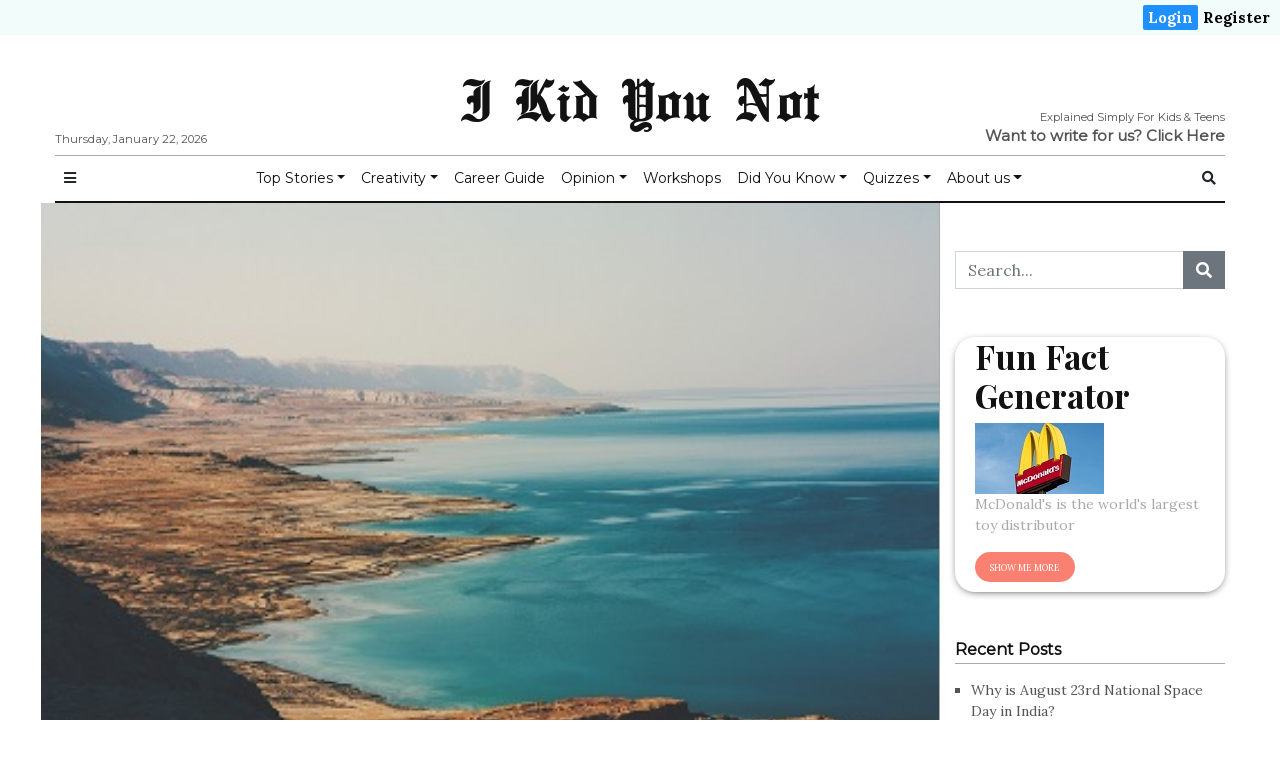

--- FILE ---
content_type: text/html; charset=UTF-8
request_url: https://ikidyounot.in/what-is-the-dead-sea/
body_size: 19638
content:

<!doctype html>
<html lang="en-GB"
      prefix="og: http://ogp.me/ns#">

<head>
  <!-- Google Tag Manager -->
  <script>
    (function(w, d, s, l, i) {
      w[l] = w[l] || [];
      w[l].push({
        'gtm.start': new Date().getTime(),
        event: 'gtm.js'
      });
      var f = d.getElementsByTagName(s)[0],
        j = d.createElement(s),
        dl = l != 'dataLayer' ? '&l=' + l : '';
      j.async = true;
      j.src =
        'https://www.googletagmanager.com/gtm.js?id=' + i + dl;
      f.parentNode.insertBefore(j, f);
    })(window, document, 'script', 'dataLayer', 'GTM-TJGK7H9');
  </script>
  <!-- End Google Tag Manager -->
  <meta charset="utf-8">
  <meta name="viewport" content="width=device-width, initial-scale=1, shrink-to-fit=no">
  <title>What is the Dead Sea? | I Kid You Not</title>
<script>(function(d, s, id){
				 var js, fjs = d.getElementsByTagName(s)[0];
				 if (d.getElementById(id)) {return;}
				 js = d.createElement(s); js.id = id;
				 js.src = "//connect.facebook.net/en_US/sdk.js#xfbml=1&version=v2.6";
				 fjs.parentNode.insertBefore(js, fjs);
			   }(document, 'script', 'facebook-jssdk'));</script>
<!-- All In One SEO Pack 3.7.0[764,814] -->
<script type="application/ld+json" class="aioseop-schema">{"@context":"https://schema.org","@graph":[{"@type":"Organization","@id":"https://ikidyounot.in/#organization","url":"https://ikidyounot.in/","name":"I Kid You Not","sameAs":[]},{"@type":"WebSite","@id":"https://ikidyounot.in/#website","url":"https://ikidyounot.in/","name":"I Kid You Not","publisher":{"@id":"https://ikidyounot.in/#organization"},"potentialAction":{"@type":"SearchAction","target":"https://ikidyounot.in/?s={search_term_string}","query-input":"required name=search_term_string"}},{"@type":"WebPage","@id":"https://ikidyounot.in/what-is-the-dead-sea/#webpage","url":"https://ikidyounot.in/what-is-the-dead-sea/","inLanguage":"en-GB","name":"What is the Dead Sea?","isPartOf":{"@id":"https://ikidyounot.in/#website"},"breadcrumb":{"@id":"https://ikidyounot.in/what-is-the-dead-sea/#breadcrumblist"},"description":"Written by Kushaan Agarwal, a grade 9 student.\n\nFirstly, this sea is actually a lake. Yup, the Dead Sea is a lake because it is not extremely large and is infact a small water body which is surrounded by land which can be viewed from all other sides...\n\n","image":{"@type":"ImageObject","@id":"https://ikidyounot.in/what-is-the-dead-sea/#primaryimage","url":"https://ikidyounot.in/wp-content/uploads/2020/06/Untitled.jpg","width":400,"height":266},"primaryImageOfPage":{"@id":"https://ikidyounot.in/what-is-the-dead-sea/#primaryimage"},"datePublished":"2020-06-27T07:15:20-05:30","dateModified":"2022-01-19T16:59:26-05:30"},{"@type":"Article","@id":"https://ikidyounot.in/what-is-the-dead-sea/#article","isPartOf":{"@id":"https://ikidyounot.in/what-is-the-dead-sea/#webpage"},"author":{"@id":"https://ikidyounot.in/author/gopikakaul/#author"},"headline":"What is the Dead Sea?","datePublished":"2020-06-27T07:15:20-05:30","dateModified":"2022-01-19T16:59:26-05:30","commentCount":0,"mainEntityOfPage":{"@id":"https://ikidyounot.in/what-is-the-dead-sea/#webpage"},"publisher":{"@id":"https://ikidyounot.in/#organization"},"articleSection":"Current Stories, Did You Know, children news, childrens writing, Dead sea, ever wondered, kids writing, kidsnews, What is the dead sea?","image":{"@type":"ImageObject","@id":"https://ikidyounot.in/what-is-the-dead-sea/#primaryimage","url":"https://ikidyounot.in/wp-content/uploads/2020/06/Untitled.jpg","width":400,"height":266}},{"@type":"Person","@id":"https://ikidyounot.in/author/gopikakaul/#author","name":"I Kid You Not","sameAs":[],"image":{"@type":"ImageObject","@id":"https://ikidyounot.in/#personlogo","url":"https://ikidyounot.in/wp-content/plugins/ultimate-member/assets/img/default_avatar.jpg","width":96,"height":96,"caption":"I Kid You Not"}},{"@type":"BreadcrumbList","@id":"https://ikidyounot.in/what-is-the-dead-sea/#breadcrumblist","itemListElement":[{"@type":"ListItem","position":1,"item":{"@type":"WebPage","@id":"https://ikidyounot.in/","url":"https://ikidyounot.in/","name":"I Kid You Not"}},{"@type":"ListItem","position":2,"item":{"@type":"WebPage","@id":"https://ikidyounot.in/what-is-the-dead-sea/","url":"https://ikidyounot.in/what-is-the-dead-sea/","name":"What is the Dead Sea?"}}]}]}</script>
<link rel="canonical" href="https://ikidyounot.in/what-is-the-dead-sea/" />
<!-- All In One SEO Pack -->
<link rel='dns-prefetch' href='//ws.sharethis.com' />
<link rel='dns-prefetch' href='//maxcdn.bootstrapcdn.com' />
<link rel='dns-prefetch' href='//fonts.googleapis.com' />
<link rel='dns-prefetch' href='//s.w.org' />
<link rel="alternate" type="application/rss+xml" title="I Kid You Not &raquo; Feed" href="https://ikidyounot.in/feed/" />
<link rel="alternate" type="application/rss+xml" title="I Kid You Not &raquo; Comments Feed" href="https://ikidyounot.in/comments/feed/" />
<link rel="alternate" type="application/rss+xml" title="I Kid You Not &raquo; What is the Dead Sea? Comments Feed" href="https://ikidyounot.in/what-is-the-dead-sea/feed/" />
      <!-- facebook -->
      <meta property="og:type" content="article"/>
      <meta property="og:title" content="What is the Dead Sea?"/>
      <meta property="og:description" content="Written by Kushaan Agarwal, a grade 9 student.

Firstly, this sea is actually a lake. Yup, the Dead Sea is a lake because it is not extremely large and is infact a small water body which is surrounded by land which can be viewed from all other sides...

"/>
      <meta property="og:url" content="https://ikidyounot.in/what-is-the-dead-sea/"/>
      <meta property="og:image" content="https://ikidyounot.in/wp-content/uploads/2020/06/Untitled.jpg"/>
      <meta property="og:site_name" content="I Kid You Not"/>
      <!-- twitter -->
      <meta name="twitter:card" content="summary" />
      <meta name="twitter:title" content="What is the Dead Sea?" />
      <meta name="twitter:description" content="Written by Kushaan Agarwal, a grade 9 student.

Firstly, this sea is actually a lake. Yup, the Dead Sea is a lake because it is not extremely large and is infact a small water body which is surrounded by land which can be viewed from all other sides...

" />
      <meta name="twitter:url" content="https://ikidyounot.in/what-is-the-dead-sea/" />
      <meta name="twitter:image" content="https://ikidyounot.in/wp-content/uploads/2020/06/Untitled.jpg" />
    		<script type="text/javascript">
			window._wpemojiSettings = {"baseUrl":"https:\/\/s.w.org\/images\/core\/emoji\/12.0.0-1\/72x72\/","ext":".png","svgUrl":"https:\/\/s.w.org\/images\/core\/emoji\/12.0.0-1\/svg\/","svgExt":".svg","source":{"concatemoji":"https:\/\/ikidyounot.in\/wp-includes\/js\/wp-emoji-release.min.js?ver=5.3.15"}};
			!function(e,a,t){var n,r,o,i=a.createElement("canvas"),p=i.getContext&&i.getContext("2d");function s(e,t){var a=String.fromCharCode;p.clearRect(0,0,i.width,i.height),p.fillText(a.apply(this,e),0,0);e=i.toDataURL();return p.clearRect(0,0,i.width,i.height),p.fillText(a.apply(this,t),0,0),e===i.toDataURL()}function c(e){var t=a.createElement("script");t.src=e,t.defer=t.type="text/javascript",a.getElementsByTagName("head")[0].appendChild(t)}for(o=Array("flag","emoji"),t.supports={everything:!0,everythingExceptFlag:!0},r=0;r<o.length;r++)t.supports[o[r]]=function(e){if(!p||!p.fillText)return!1;switch(p.textBaseline="top",p.font="600 32px Arial",e){case"flag":return s([127987,65039,8205,9895,65039],[127987,65039,8203,9895,65039])?!1:!s([55356,56826,55356,56819],[55356,56826,8203,55356,56819])&&!s([55356,57332,56128,56423,56128,56418,56128,56421,56128,56430,56128,56423,56128,56447],[55356,57332,8203,56128,56423,8203,56128,56418,8203,56128,56421,8203,56128,56430,8203,56128,56423,8203,56128,56447]);case"emoji":return!s([55357,56424,55356,57342,8205,55358,56605,8205,55357,56424,55356,57340],[55357,56424,55356,57342,8203,55358,56605,8203,55357,56424,55356,57340])}return!1}(o[r]),t.supports.everything=t.supports.everything&&t.supports[o[r]],"flag"!==o[r]&&(t.supports.everythingExceptFlag=t.supports.everythingExceptFlag&&t.supports[o[r]]);t.supports.everythingExceptFlag=t.supports.everythingExceptFlag&&!t.supports.flag,t.DOMReady=!1,t.readyCallback=function(){t.DOMReady=!0},t.supports.everything||(n=function(){t.readyCallback()},a.addEventListener?(a.addEventListener("DOMContentLoaded",n,!1),e.addEventListener("load",n,!1)):(e.attachEvent("onload",n),a.attachEvent("onreadystatechange",function(){"complete"===a.readyState&&t.readyCallback()})),(n=t.source||{}).concatemoji?c(n.concatemoji):n.wpemoji&&n.twemoji&&(c(n.twemoji),c(n.wpemoji)))}(window,document,window._wpemojiSettings);
		</script>
		<style type="text/css">
img.wp-smiley,
img.emoji {
	display: inline !important;
	border: none !important;
	box-shadow: none !important;
	height: 1em !important;
	width: 1em !important;
	margin: 0 .07em !important;
	vertical-align: -0.1em !important;
	background: none !important;
	padding: 0 !important;
}
</style>
	<link rel='stylesheet' id='wp-block-library-css'  href='https://ikidyounot.in/wp-includes/css/dist/block-library/style.min.css?ver=5.3.15' type='text/css' media='all' />
<link rel='stylesheet' id='exit-popup-css-css'  href='https://ikidyounot.in/wp-content/plugins/exit-popup/css/exit-popup.css?ver=5.3.15' type='text/css' media='all' />
<link rel='stylesheet' id='quiz-maker-css'  href='https://ikidyounot.in/wp-content/plugins/quiz-maker/public/css/quiz-maker-public.css?ver=8.6.9' type='text/css' media='all' />
<link rel='stylesheet' id='simple-share-buttons-adder-font-awesome-css'  href='//maxcdn.bootstrapcdn.com/font-awesome/4.3.0/css/font-awesome.min.css?ver=5.3.15' type='text/css' media='all' />
<link rel='stylesheet' id='38e0596cd-css'  href='https://ikidyounot.in/wp-content/uploads/essential-addons-elementor/734e5f942.min.css?ver=1769121530' type='text/css' media='all' />
<link rel='stylesheet' id='fontawesome-all-min-css'  href='https://ikidyounot.in/wp-content/themes/newspaper/assets/fonts/fontawesome/css/all.min.css' type='text/css' media='all' />
<link rel='stylesheet' id='newspaper-weart-fonts-css'  href='https://fonts.googleapis.com/css?family=Montserrat%7CPlayfair+Display%3A400%2C700%7CLora%3A400%2C700&#038;subset' type='text/css' media='all' />
<link rel='stylesheet' id='newspaper-weart-style-css'  href='https://ikidyounot.in/wp-content/themes/newspaper/assets/weart.css' type='text/css' media='all' />
<link rel='stylesheet' id='newspaper-style-css'  href='https://ikidyounot.in/wp-content/themes/newspaper-child/style.css?ver=5.3.15' type='text/css' media='all' />
<link rel='stylesheet' id='weart-featured-widget-style-css'  href='https://ikidyounot.in/wp-content/plugins/weart-category-posts-widget/css/style.css?ver=1.0.1' type='text/css' media='all' />
<link rel='stylesheet' id='popup-maker-site-css'  href='https://ikidyounot.in/wp-content/plugins/popup-maker/assets/css/pum-site.min.css?ver=1.11.2' type='text/css' media='all' />
<style id='popup-maker-site-inline-css' type='text/css'>
/* Popup Google Fonts */
@import url('//fonts.googleapis.com/css?family=Montserrat:100');

/* Popup Theme 6427: Default Theme */
.pum-theme-6427, .pum-theme-default-theme { background-color: rgba( 255, 255, 255, 1.00 ) } 
.pum-theme-6427 .pum-container, .pum-theme-default-theme .pum-container { padding: 18px; border-radius: 0px; border: 1px none #000000; box-shadow: 1px 1px 3px 0px rgba( 2, 2, 2, 0.23 ); background-color: rgba( 249, 249, 249, 1.00 ) } 
.pum-theme-6427 .pum-title, .pum-theme-default-theme .pum-title { color: #000000; text-align: left; text-shadow: 0px 0px 0px rgba( 2, 2, 2, 0.23 ); font-family: inherit; font-weight: 400; font-size: 32px; font-style: normal; line-height: 36px } 
.pum-theme-6427 .pum-content, .pum-theme-default-theme .pum-content { color: #8c8c8c; font-family: inherit; font-weight: 400; font-style: inherit } 
.pum-theme-6427 .pum-content + .pum-close, .pum-theme-default-theme .pum-content + .pum-close { position: absolute; height: auto; width: auto; left: auto; right: 0px; bottom: auto; top: 0px; padding: 8px; color: #ffffff; font-family: inherit; font-weight: 400; font-size: 12px; font-style: inherit; line-height: 36px; border: 1px none #ffffff; border-radius: 0px; box-shadow: 1px 1px 3px 0px rgba( 2, 2, 2, 0.23 ); text-shadow: 0px 0px 0px rgba( 0, 0, 0, 0.23 ); background-color: rgba( 0, 183, 205, 1.00 ) } 

/* Popup Theme 6428: Light Box */
.pum-theme-6428, .pum-theme-lightbox { background-color: rgba( 0, 0, 0, 0.60 ) } 
.pum-theme-6428 .pum-container, .pum-theme-lightbox .pum-container { padding: 18px; border-radius: 3px; border: 8px solid #000000; box-shadow: 0px 0px 30px 0px rgba( 2, 2, 2, 1.00 ); background-color: rgba( 255, 255, 255, 1.00 ) } 
.pum-theme-6428 .pum-title, .pum-theme-lightbox .pum-title { color: #000000; text-align: left; text-shadow: 0px 0px 0px rgba( 2, 2, 2, 0.23 ); font-family: inherit; font-weight: 100; font-size: 32px; line-height: 36px } 
.pum-theme-6428 .pum-content, .pum-theme-lightbox .pum-content { color: #000000; font-family: inherit; font-weight: 100 } 
.pum-theme-6428 .pum-content + .pum-close, .pum-theme-lightbox .pum-content + .pum-close { position: absolute; height: 26px; width: 26px; left: auto; right: -13px; bottom: auto; top: -13px; padding: 0px; color: #ffffff; font-family: Arial; font-weight: 100; font-size: 24px; line-height: 24px; border: 2px solid #ffffff; border-radius: 26px; box-shadow: 0px 0px 15px 1px rgba( 2, 2, 2, 0.75 ); text-shadow: 0px 0px 0px rgba( 0, 0, 0, 0.23 ); background-color: rgba( 0, 0, 0, 1.00 ) } 

/* Popup Theme 6429: Enterprise Blue */
.pum-theme-6429, .pum-theme-enterprise-blue { background-color: rgba( 0, 0, 0, 0.70 ) } 
.pum-theme-6429 .pum-container, .pum-theme-enterprise-blue .pum-container { padding: 28px; border-radius: 5px; border: 1px none #000000; box-shadow: 0px 10px 25px 4px rgba( 2, 2, 2, 0.50 ); background-color: rgba( 255, 255, 255, 1.00 ) } 
.pum-theme-6429 .pum-title, .pum-theme-enterprise-blue .pum-title { color: #315b7c; text-align: left; text-shadow: 0px 0px 0px rgba( 2, 2, 2, 0.23 ); font-family: inherit; font-weight: 100; font-size: 34px; line-height: 36px } 
.pum-theme-6429 .pum-content, .pum-theme-enterprise-blue .pum-content { color: #2d2d2d; font-family: inherit; font-weight: 100 } 
.pum-theme-6429 .pum-content + .pum-close, .pum-theme-enterprise-blue .pum-content + .pum-close { position: absolute; height: 28px; width: 28px; left: auto; right: 8px; bottom: auto; top: 8px; padding: 4px; color: #ffffff; font-family: Times New Roman; font-weight: 100; font-size: 20px; line-height: 20px; border: 1px none #ffffff; border-radius: 42px; box-shadow: 0px 0px 0px 0px rgba( 2, 2, 2, 0.23 ); text-shadow: 0px 0px 0px rgba( 0, 0, 0, 0.23 ); background-color: rgba( 49, 91, 124, 1.00 ) } 

/* Popup Theme 6430: Hello Box */
.pum-theme-6430, .pum-theme-hello-box { background-color: rgba( 0, 0, 0, 0.75 ) } 
.pum-theme-6430 .pum-container, .pum-theme-hello-box .pum-container { padding: 30px; border-radius: 80px; border: 14px solid #81d742; box-shadow: 0px 0px 0px 0px rgba( 2, 2, 2, 0.00 ); background-color: rgba( 255, 255, 255, 1.00 ) } 
.pum-theme-6430 .pum-title, .pum-theme-hello-box .pum-title { color: #2d2d2d; text-align: left; text-shadow: 0px 0px 0px rgba( 2, 2, 2, 0.23 ); font-family: Montserrat; font-weight: 100; font-size: 32px; line-height: 36px } 
.pum-theme-6430 .pum-content, .pum-theme-hello-box .pum-content { color: #2d2d2d; font-family: inherit; font-weight: 100 } 
.pum-theme-6430 .pum-content + .pum-close, .pum-theme-hello-box .pum-content + .pum-close { position: absolute; height: auto; width: auto; left: auto; right: -30px; bottom: auto; top: -30px; padding: 0px; color: #2d2d2d; font-family: Times New Roman; font-weight: 100; font-size: 32px; line-height: 28px; border: 1px none #ffffff; border-radius: 28px; box-shadow: 0px 0px 0px 0px rgba( 2, 2, 2, 0.23 ); text-shadow: 0px 0px 0px rgba( 0, 0, 0, 0.23 ); background-color: rgba( 255, 255, 255, 1.00 ) } 

/* Popup Theme 6431: Cutting Edge */
.pum-theme-6431, .pum-theme-cutting-edge { background-color: rgba( 0, 0, 0, 0.50 ) } 
.pum-theme-6431 .pum-container, .pum-theme-cutting-edge .pum-container { padding: 18px; border-radius: 0px; border: 1px none #000000; box-shadow: 0px 10px 25px 0px rgba( 2, 2, 2, 0.50 ); background-color: rgba( 30, 115, 190, 1.00 ) } 
.pum-theme-6431 .pum-title, .pum-theme-cutting-edge .pum-title { color: #ffffff; text-align: left; text-shadow: 0px 0px 0px rgba( 2, 2, 2, 0.23 ); font-family: Sans-Serif; font-weight: 100; font-size: 26px; line-height: 28px } 
.pum-theme-6431 .pum-content, .pum-theme-cutting-edge .pum-content { color: #ffffff; font-family: inherit; font-weight: 100 } 
.pum-theme-6431 .pum-content + .pum-close, .pum-theme-cutting-edge .pum-content + .pum-close { position: absolute; height: 24px; width: 24px; left: auto; right: 0px; bottom: auto; top: 0px; padding: 0px; color: #1e73be; font-family: Times New Roman; font-weight: 100; font-size: 32px; line-height: 24px; border: 1px none #ffffff; border-radius: 0px; box-shadow: -1px 1px 1px 0px rgba( 2, 2, 2, 0.10 ); text-shadow: -1px 1px 1px rgba( 0, 0, 0, 0.10 ); background-color: rgba( 238, 238, 34, 1.00 ) } 

/* Popup Theme 6432: Framed Border */
.pum-theme-6432, .pum-theme-framed-border { background-color: rgba( 255, 255, 255, 0.50 ) } 
.pum-theme-6432 .pum-container, .pum-theme-framed-border .pum-container { padding: 18px; border-radius: 0px; border: 20px outset #dd3333; box-shadow: 1px 1px 3px 0px rgba( 2, 2, 2, 0.97 ) inset; background-color: rgba( 255, 251, 239, 1.00 ) } 
.pum-theme-6432 .pum-title, .pum-theme-framed-border .pum-title { color: #000000; text-align: left; text-shadow: 0px 0px 0px rgba( 2, 2, 2, 0.23 ); font-family: inherit; font-weight: 100; font-size: 32px; line-height: 36px } 
.pum-theme-6432 .pum-content, .pum-theme-framed-border .pum-content { color: #2d2d2d; font-family: inherit; font-weight: 100 } 
.pum-theme-6432 .pum-content + .pum-close, .pum-theme-framed-border .pum-content + .pum-close { position: absolute; height: 20px; width: 20px; left: auto; right: -20px; bottom: auto; top: -20px; padding: 0px; color: #ffffff; font-family: Tahoma; font-weight: 700; font-size: 16px; line-height: 18px; border: 1px none #ffffff; border-radius: 0px; box-shadow: 0px 0px 0px 0px rgba( 2, 2, 2, 0.23 ); text-shadow: 0px 0px 0px rgba( 0, 0, 0, 0.23 ); background-color: rgba( 0, 0, 0, 0.55 ) } 

/* Popup Theme 6433: Floating Bar - Soft Blue */
.pum-theme-6433, .pum-theme-floating-bar { background-color: rgba( 255, 255, 255, 0.00 ) } 
.pum-theme-6433 .pum-container, .pum-theme-floating-bar .pum-container { padding: 8px; border-radius: 0px; border: 1px none #000000; box-shadow: 1px 1px 3px 0px rgba( 2, 2, 2, 0.23 ); background-color: rgba( 238, 246, 252, 1.00 ) } 
.pum-theme-6433 .pum-title, .pum-theme-floating-bar .pum-title { color: #505050; text-align: left; text-shadow: 0px 0px 0px rgba( 2, 2, 2, 0.23 ); font-family: inherit; font-weight: 400; font-size: 32px; line-height: 36px } 
.pum-theme-6433 .pum-content, .pum-theme-floating-bar .pum-content { color: #505050; font-family: inherit; font-weight: 400 } 
.pum-theme-6433 .pum-content + .pum-close, .pum-theme-floating-bar .pum-content + .pum-close { position: absolute; height: 18px; width: 18px; left: auto; right: 5px; bottom: auto; top: 50%; padding: 0px; color: #505050; font-family: Sans-Serif; font-weight: 700; font-size: 15px; line-height: 18px; border: 1px solid #505050; border-radius: 15px; box-shadow: 0px 0px 0px 0px rgba( 2, 2, 2, 0.00 ); text-shadow: 0px 0px 0px rgba( 0, 0, 0, 0.00 ); background-color: rgba( 255, 255, 255, 0.00 ); transform: translate(0, -50%) } 

#pum-6434 {z-index: 1999999999}

</style>
<link rel='stylesheet' id='um_fonticons_ii-css'  href='https://ikidyounot.in/wp-content/plugins/ultimate-member/assets/css/um-fonticons-ii.css?ver=2.1.20' type='text/css' media='all' />
<link rel='stylesheet' id='um_fonticons_fa-css'  href='https://ikidyounot.in/wp-content/plugins/ultimate-member/assets/css/um-fonticons-fa.css?ver=2.1.20' type='text/css' media='all' />
<link rel='stylesheet' id='select2-css'  href='https://ikidyounot.in/wp-content/plugins/ultimate-member/assets/css/select2/select2.min.css?ver=4.0.13' type='text/css' media='all' />
<link rel='stylesheet' id='um_crop-css'  href='https://ikidyounot.in/wp-content/plugins/ultimate-member/assets/css/um-crop.css?ver=2.1.20' type='text/css' media='all' />
<link rel='stylesheet' id='um_modal-css'  href='https://ikidyounot.in/wp-content/plugins/ultimate-member/assets/css/um-modal.css?ver=2.1.20' type='text/css' media='all' />
<link rel='stylesheet' id='um_styles-css'  href='https://ikidyounot.in/wp-content/plugins/ultimate-member/assets/css/um-styles.css?ver=2.1.20' type='text/css' media='all' />
<link rel='stylesheet' id='um_profile-css'  href='https://ikidyounot.in/wp-content/plugins/ultimate-member/assets/css/um-profile.css?ver=2.1.20' type='text/css' media='all' />
<link rel='stylesheet' id='um_account-css'  href='https://ikidyounot.in/wp-content/plugins/ultimate-member/assets/css/um-account.css?ver=2.1.20' type='text/css' media='all' />
<link rel='stylesheet' id='um_misc-css'  href='https://ikidyounot.in/wp-content/plugins/ultimate-member/assets/css/um-misc.css?ver=2.1.20' type='text/css' media='all' />
<link rel='stylesheet' id='um_fileupload-css'  href='https://ikidyounot.in/wp-content/plugins/ultimate-member/assets/css/um-fileupload.css?ver=2.1.20' type='text/css' media='all' />
<link rel='stylesheet' id='um_datetime-css'  href='https://ikidyounot.in/wp-content/plugins/ultimate-member/assets/css/pickadate/default.css?ver=2.1.20' type='text/css' media='all' />
<link rel='stylesheet' id='um_datetime_date-css'  href='https://ikidyounot.in/wp-content/plugins/ultimate-member/assets/css/pickadate/default.date.css?ver=2.1.20' type='text/css' media='all' />
<link rel='stylesheet' id='um_datetime_time-css'  href='https://ikidyounot.in/wp-content/plugins/ultimate-member/assets/css/pickadate/default.time.css?ver=2.1.20' type='text/css' media='all' />
<link rel='stylesheet' id='um_raty-css'  href='https://ikidyounot.in/wp-content/plugins/ultimate-member/assets/css/um-raty.css?ver=2.1.20' type='text/css' media='all' />
<link rel='stylesheet' id='um_scrollbar-css'  href='https://ikidyounot.in/wp-content/plugins/ultimate-member/assets/css/simplebar.css?ver=2.1.20' type='text/css' media='all' />
<link rel='stylesheet' id='um_tipsy-css'  href='https://ikidyounot.in/wp-content/plugins/ultimate-member/assets/css/um-tipsy.css?ver=2.1.20' type='text/css' media='all' />
<link rel='stylesheet' id='um_responsive-css'  href='https://ikidyounot.in/wp-content/plugins/ultimate-member/assets/css/um-responsive.css?ver=2.1.20' type='text/css' media='all' />
<link rel='stylesheet' id='um_default_css-css'  href='https://ikidyounot.in/wp-content/plugins/ultimate-member/assets/css/um-old-default.css?ver=2.1.20' type='text/css' media='all' />
<script type='text/javascript' src='https://ikidyounot.in/wp-includes/js/jquery/jquery.js?ver=1.12.4-wp'></script>
<script type='text/javascript' src='https://ikidyounot.in/wp-includes/js/jquery/jquery-migrate.min.js?ver=1.4.1'></script>
<script type='text/javascript' src='https://ikidyounot.in/wp-content/plugins/exit-popup/js/js-cookie.js?ver=1769121530'></script>
<script type='text/javascript' src='https://ikidyounot.in/wp-content/plugins/exit-popup/js/exit-popup.js?ver=1769121530'></script>
<script id='st_insights_js' type='text/javascript' src='https://ws.sharethis.com/button/st_insights.js?publisher=4d48b7c5-0ae3-43d4-bfbe-3ff8c17a8ae6&#038;product=simpleshare'></script>
<script type='text/javascript' src='https://ikidyounot.in/wp-content/plugins/ultimate-member/assets/js/um-gdpr.min.js?ver=2.1.20'></script>
<link rel='https://api.w.org/' href='https://ikidyounot.in/wp-json/' />
<link rel="EditURI" type="application/rsd+xml" title="RSD" href="https://ikidyounot.in/xmlrpc.php?rsd" />
<link rel="wlwmanifest" type="application/wlwmanifest+xml" href="https://ikidyounot.in/wp-includes/wlwmanifest.xml" /> 
<link rel='prev' title='Book Review-The Hunger Games' href='https://ikidyounot.in/book-review-the-hunger-games/' />
<link rel='next' title='The Dark Artifice &#8211; A series by Cassandra Clare' href='https://ikidyounot.in/the-dark-artifice-a-series-by-cassandra-clare/' />
<meta name="generator" content="WordPress 5.3.15" />
<link rel='shortlink' href='https://ikidyounot.in/?p=2634' />
<link rel="alternate" type="application/json+oembed" href="https://ikidyounot.in/wp-json/oembed/1.0/embed?url=https%3A%2F%2Fikidyounot.in%2Fwhat-is-the-dead-sea%2F" />
<link rel="alternate" type="text/xml+oembed" href="https://ikidyounot.in/wp-json/oembed/1.0/embed?url=https%3A%2F%2Fikidyounot.in%2Fwhat-is-the-dead-sea%2F&#038;format=xml" />
		<style type="text/css">
			.um_request_name {
				display: none !important;
			}
		</style>
	<link rel="icon" href="https://ikidyounot.in/wp-content/uploads/2020/09/cropped-logo-green-1-32x32.png" sizes="32x32" />
<link rel="icon" href="https://ikidyounot.in/wp-content/uploads/2020/09/cropped-logo-green-1-192x192.png" sizes="192x192" />
<link rel="apple-touch-icon-precomposed" href="https://ikidyounot.in/wp-content/uploads/2020/09/cropped-logo-green-1-180x180.png" />
<meta name="msapplication-TileImage" content="https://ikidyounot.in/wp-content/uploads/2020/09/cropped-logo-green-1-270x270.png" />
		<style type="text/css" id="wp-custom-css">
			
.strike {
    display: block;
    text-align: center;
    overflow: hidden;
    white-space: nowrap; 
}

.strike > span {
    position: relative;
    display: inline-block;
	  font-size: 20px;
	  font-weight: bold;
}

.strike > span:before,
.strike > span:after {
    content: "";
    position: absolute;
    top: 50%;
    width: 9999px;
    height: 1px;
    background: black;
}

.strike > span:before {
    right: 100%;
    margin-right: 15px;
}

.strike > span:after {
    left: 100%;
    margin-left: 15px;
}

#toparticles > :first-child {
    border: none !important;
}

.removeshare .ssba {
	display: none !important;
}

.hide {
	display: none !important;
}

.su-tabs-nav > span {
    font-size: 20px !important;
    font-weight: bold;
}

#mobile_menu #mm_inner{
	overflow: scroll;
}

.hdq_quiz {
    max-width: 100% !important;
}

.hdq_quiz .ssba{
	display: none !important;
}

div.wpforms-container-full .wpforms-form .wpforms-field-label{
	font-family: "Montserrat", Sans-serif;
}

.um-form {
    border: double;
    padding: 20px;
	  border-radius: 20px;
}

		</style>
		  <link rel="stylesheet" type="text/css" href="https://ikidyounot.in/wp-content/themes/newspaper-child/css/customHeader.css" media="screen" />
  <link rel="stylesheet" type="text/css" href="https://ikidyounot.in/wp-content/themes/newspaper-child/css/randomPosts.css" media="screen" />
</head>

<body class="post-template-default single single-post postid-2634 single-format-standard elementor-default elementor-kit-8120">
  <!-- Google Tag Manager (noscript) -->
  <noscript><iframe src="https://www.googletagmanager.com/ns.html?id=GTM-TJGK7H9" height="0" width="0" style="display:none;visibility:hidden"></iframe></noscript>
  <!-- End Google Tag Manager (noscript) -->
    <div class="qheader">
<div class="qheader-right"><a class="active" href="https://ikidyounot.in/login">Login</a><a href="https://ikidyounot.in/register">Register</a></div>
</div>
  
<div class="um-locked-content">

	<div class="um-locked-content-msg">This content has been restricted to logged in users only. Please <a href="https://ikidyounot.in/login/?redirect_to=https%3A%2F%2Fikidyounot.in%2Fwhat-is-the-dead-sea%2F">login</a> to view this content.</div>

</div>
  
  <header>
    <div class="container">
      <div class="row justify-content-center align-items-center mb-2 mt-3">
        <div class="left f-meta">
          Thursday, January 22, 2026        </div>
        <div class="col-12 logo text-center">
                        <p class="site-title"><a href="https://ikidyounot.in/" rel="home">I Kid You Not</a></p>
                  </div>
        <div class="right f-meta">
          <div style="float: right;">Explained Simply For Kids &amp; Teens</div>
	  <br>
	  <b style="font-size: 15px;">Want to write for us? <a href="https://ikidyounot.in/article-submission-form/" target="_blank">Click Here</a></b>
        </div>
      </div>
      <hr class="m-0">
    </div>
  </header>

      <div id="header-nav">
      <nav class="navbar navbar-expand-md f-meta py-1" role="navigation">
        <div class="container">

          <button class="btn btn-sm bars">
            <i class="fas fa-bars"></i>
          </button>

          
          <div id="dd" class="collapse navbar-collapse"><ul id="menu-top-menu-1" class="nav navbar-nav mx-auto"><li itemscope="itemscope" itemtype="https://www.schema.org/SiteNavigationElement" id="menu-item-4510" class="menu-item menu-item-type-custom menu-item-object-custom menu-item-has-children dropdown menu-item-4510 nav-item"><a title="Top Stories" href="#" data-toggle="dropdown" aria-haspopup="true" aria-expanded="false" class="dropdown-toggle nav-link" id="menu-item-dropdown-4510">Top Stories</a>
<ul class="dropdown-menu" aria-labelledby="menu-item-dropdown-4510" role="menu">
	<li itemscope="itemscope" itemtype="https://www.schema.org/SiteNavigationElement" id="menu-item-4445" class="menu-item menu-item-type-taxonomy menu-item-object-category current-post-ancestor current-menu-parent current-post-parent active menu-item-4445 nav-item"><a title="General" href="https://ikidyounot.in/category/uncategorized/" class="dropdown-item">General</a></li>
	<li itemscope="itemscope" itemtype="https://www.schema.org/SiteNavigationElement" id="menu-item-5852" class="menu-item menu-item-type-taxonomy menu-item-object-category menu-item-5852 nav-item"><a title="World" href="https://ikidyounot.in/category/world/" class="dropdown-item">World</a></li>
	<li itemscope="itemscope" itemtype="https://www.schema.org/SiteNavigationElement" id="menu-item-4446" class="menu-item menu-item-type-taxonomy menu-item-object-category menu-item-4446 nav-item"><a title="Sports" href="https://ikidyounot.in/category/sports/" class="dropdown-item">Sports</a></li>
	<li itemscope="itemscope" itemtype="https://www.schema.org/SiteNavigationElement" id="menu-item-4781" class="menu-item menu-item-type-taxonomy menu-item-object-category menu-item-4781 nav-item"><a title="Space" href="https://ikidyounot.in/category/space/" class="dropdown-item">Space</a></li>
	<li itemscope="itemscope" itemtype="https://www.schema.org/SiteNavigationElement" id="menu-item-4447" class="menu-item menu-item-type-taxonomy menu-item-object-category menu-item-4447 nav-item"><a title="Entertainment" href="https://ikidyounot.in/category/entertainment/" class="dropdown-item">Entertainment</a></li>
	<li itemscope="itemscope" itemtype="https://www.schema.org/SiteNavigationElement" id="menu-item-4454" class="menu-item menu-item-type-taxonomy menu-item-object-category menu-item-4454 nav-item"><a title="Technology" href="https://ikidyounot.in/category/technology/" class="dropdown-item">Technology</a></li>
	<li itemscope="itemscope" itemtype="https://www.schema.org/SiteNavigationElement" id="menu-item-4451" class="menu-item menu-item-type-taxonomy menu-item-object-category menu-item-4451 nav-item"><a title="People" href="https://ikidyounot.in/category/people/" class="dropdown-item">People</a></li>
</ul>
</li>
<li itemscope="itemscope" itemtype="https://www.schema.org/SiteNavigationElement" id="menu-item-4511" class="menu-item menu-item-type-custom menu-item-object-custom menu-item-has-children dropdown menu-item-4511 nav-item"><a title="Creativity" href="#" data-toggle="dropdown" aria-haspopup="true" aria-expanded="false" class="dropdown-toggle nav-link" id="menu-item-dropdown-4511">Creativity</a>
<ul class="dropdown-menu" aria-labelledby="menu-item-dropdown-4511" role="menu">
	<li itemscope="itemscope" itemtype="https://www.schema.org/SiteNavigationElement" id="menu-item-4450" class="menu-item menu-item-type-taxonomy menu-item-object-post_tag menu-item-4450 nav-item"><a title="Poetry" href="https://ikidyounot.in/tag/poetry/" class="dropdown-item">Poetry</a></li>
	<li itemscope="itemscope" itemtype="https://www.schema.org/SiteNavigationElement" id="menu-item-4452" class="menu-item menu-item-type-taxonomy menu-item-object-category menu-item-4452 nav-item"><a title="Art" href="https://ikidyounot.in/category/art/" class="dropdown-item">Art</a></li>
	<li itemscope="itemscope" itemtype="https://www.schema.org/SiteNavigationElement" id="menu-item-4453" class="menu-item menu-item-type-taxonomy menu-item-object-category menu-item-4453 nav-item"><a title="Science Experiments" href="https://ikidyounot.in/category/science-experiments/" class="dropdown-item">Science Experiments</a></li>
	<li itemscope="itemscope" itemtype="https://www.schema.org/SiteNavigationElement" id="menu-item-4456" class="menu-item menu-item-type-taxonomy menu-item-object-category menu-item-4456 nav-item"><a title="Cooking" href="https://ikidyounot.in/category/cooking/" class="dropdown-item">Cooking</a></li>
	<li itemscope="itemscope" itemtype="https://www.schema.org/SiteNavigationElement" id="menu-item-4455" class="menu-item menu-item-type-taxonomy menu-item-object-category menu-item-4455 nav-item"><a title="Film &amp; Book Reviews" href="https://ikidyounot.in/category/film-book-review/" class="dropdown-item">Film &#038; Book Reviews</a></li>
	<li itemscope="itemscope" itemtype="https://www.schema.org/SiteNavigationElement" id="menu-item-12344" class="menu-item menu-item-type-taxonomy menu-item-object-category menu-item-12344 nav-item"><a title="Stories" href="https://ikidyounot.in/category/stories/" class="dropdown-item">Stories</a></li>
</ul>
</li>
<li itemscope="itemscope" itemtype="https://www.schema.org/SiteNavigationElement" id="menu-item-25310" class="menu-item menu-item-type-taxonomy menu-item-object-category menu-item-25310 nav-item"><a title="Career Guide" href="https://ikidyounot.in/category/careers/" class="nav-link">Career Guide</a></li>
<li itemscope="itemscope" itemtype="https://www.schema.org/SiteNavigationElement" id="menu-item-7936" class="menu-item menu-item-type-custom menu-item-object-custom menu-item-has-children dropdown menu-item-7936 nav-item"><a title="Opinion" href="#" data-toggle="dropdown" aria-haspopup="true" aria-expanded="false" class="dropdown-toggle nav-link" id="menu-item-dropdown-7936">Opinion</a>
<ul class="dropdown-menu" aria-labelledby="menu-item-dropdown-7936" role="menu">
	<li itemscope="itemscope" itemtype="https://www.schema.org/SiteNavigationElement" id="menu-item-4449" class="menu-item menu-item-type-taxonomy menu-item-object-category menu-item-4449 nav-item"><a title="General" href="https://ikidyounot.in/category/opinion/" class="dropdown-item">General</a></li>
	<li itemscope="itemscope" itemtype="https://www.schema.org/SiteNavigationElement" id="menu-item-4853" class="menu-item menu-item-type-taxonomy menu-item-object-category menu-item-4853 nav-item"><a title="Teen Change Makers" href="https://ikidyounot.in/category/teen-change-makers/" class="dropdown-item">Teen Change Makers</a></li>
</ul>
</li>
<li itemscope="itemscope" itemtype="https://www.schema.org/SiteNavigationElement" id="menu-item-8368" class="menu-item menu-item-type-custom menu-item-object-custom menu-item-8368 nav-item"><a title="Workshops" href="https://ikidyounot.in/tag/workshops/" class="nav-link">Workshops</a></li>
<li itemscope="itemscope" itemtype="https://www.schema.org/SiteNavigationElement" id="menu-item-4796" class="menu-item menu-item-type-custom menu-item-object-custom menu-item-has-children dropdown menu-item-4796 nav-item"><a title="Did You Know" href="#" data-toggle="dropdown" aria-haspopup="true" aria-expanded="false" class="dropdown-toggle nav-link" id="menu-item-dropdown-4796">Did You Know</a>
<ul class="dropdown-menu" aria-labelledby="menu-item-dropdown-4796" role="menu">
	<li itemscope="itemscope" itemtype="https://www.schema.org/SiteNavigationElement" id="menu-item-34318" class="menu-item menu-item-type-taxonomy menu-item-object-post_tag menu-item-34318 nav-item"><a title="What&#039;s the Difference Between" href="https://ikidyounot.in/tag/whats-the-difference-between/" class="dropdown-item">What&#8217;s the Difference Between</a></li>
	<li itemscope="itemscope" itemtype="https://www.schema.org/SiteNavigationElement" id="menu-item-36080" class="menu-item menu-item-type-taxonomy menu-item-object-category menu-item-36080 nav-item"><a title="Famous Mysteries" href="https://ikidyounot.in/category/famous-mysteries/" class="dropdown-item">Famous Mysteries</a></li>
	<li itemscope="itemscope" itemtype="https://www.schema.org/SiteNavigationElement" id="menu-item-32346" class="menu-item menu-item-type-taxonomy menu-item-object-category menu-item-32346 nav-item"><a title="Fun Facts" href="https://ikidyounot.in/category/fun-facts/" class="dropdown-item">Fun Facts</a></li>
	<li itemscope="itemscope" itemtype="https://www.schema.org/SiteNavigationElement" id="menu-item-4448" class="menu-item menu-item-type-taxonomy menu-item-object-category current-post-ancestor current-menu-parent current-post-parent active menu-item-4448 nav-item"><a title="General" href="https://ikidyounot.in/category/did-you-know/" class="dropdown-item">General</a></li>
	<li itemscope="itemscope" itemtype="https://www.schema.org/SiteNavigationElement" id="menu-item-4798" class="menu-item menu-item-type-taxonomy menu-item-object-category menu-item-4798 nav-item"><a title="Explained" href="https://ikidyounot.in/category/explained/" class="dropdown-item">Explained</a></li>
</ul>
</li>
<li itemscope="itemscope" itemtype="https://www.schema.org/SiteNavigationElement" id="menu-item-7939" class="menu-item menu-item-type-custom menu-item-object-custom menu-item-has-children dropdown menu-item-7939 nav-item"><a title="Quizzes" href="#" data-toggle="dropdown" aria-haspopup="true" aria-expanded="false" class="dropdown-toggle nav-link" id="menu-item-dropdown-7939">Quizzes</a>
<ul class="dropdown-menu" aria-labelledby="menu-item-dropdown-7939" role="menu">
	<li itemscope="itemscope" itemtype="https://www.schema.org/SiteNavigationElement" id="menu-item-18471" class="menu-item menu-item-type-post_type menu-item-object-page menu-item-18471 nav-item"><a title="Quiz rules" href="https://ikidyounot.in/quiz-rules/" class="dropdown-item">Quiz rules</a></li>
	<li itemscope="itemscope" itemtype="https://www.schema.org/SiteNavigationElement" id="menu-item-18411" class="menu-item menu-item-type-custom menu-item-object-custom menu-item-18411 nav-item"><a title="Quizzes" href="https://ikidyounot.in/tag/quiz/" class="dropdown-item">Quizzes</a></li>
	<li itemscope="itemscope" itemtype="https://www.schema.org/SiteNavigationElement" id="menu-item-18412" class="menu-item menu-item-type-post_type menu-item-object-page menu-item-18412 nav-item"><a title="Random quiz" href="https://ikidyounot.in/random-quiz/" class="dropdown-item">Random quiz</a></li>
	<li itemscope="itemscope" itemtype="https://www.schema.org/SiteNavigationElement" id="menu-item-18414" class="menu-item menu-item-type-post_type menu-item-object-page menu-item-18414 nav-item"><a title="Leaderboard" href="https://ikidyounot.in/global-leaderboard/" class="dropdown-item">Leaderboard</a></li>
</ul>
</li>
<li itemscope="itemscope" itemtype="https://www.schema.org/SiteNavigationElement" id="menu-item-4512" class="menu-item menu-item-type-custom menu-item-object-custom menu-item-has-children dropdown menu-item-4512 nav-item"><a title="About us" href="#" data-toggle="dropdown" aria-haspopup="true" aria-expanded="false" class="dropdown-toggle nav-link" id="menu-item-dropdown-4512">About us</a>
<ul class="dropdown-menu" aria-labelledby="menu-item-dropdown-4512" role="menu">
	<li itemscope="itemscope" itemtype="https://www.schema.org/SiteNavigationElement" id="menu-item-4462" class="menu-item menu-item-type-post_type menu-item-object-page menu-item-4462 nav-item"><a title="What’s I Kid You Not?" href="https://ikidyounot.in/about-us/" class="dropdown-item">What’s I Kid You Not?</a></li>
	<li itemscope="itemscope" itemtype="https://www.schema.org/SiteNavigationElement" id="menu-item-14142" class="menu-item menu-item-type-post_type menu-item-object-page menu-item-14142 nav-item"><a title="Featured Writers" href="https://ikidyounot.in/featured-writers/" class="dropdown-item">Featured Writers</a></li>
	<li itemscope="itemscope" itemtype="https://www.schema.org/SiteNavigationElement" id="menu-item-7623" class="menu-item menu-item-type-post_type menu-item-object-page menu-item-7623 nav-item"><a title="Our Team" href="https://ikidyounot.in/our-team-2/" class="dropdown-item">Our Team</a></li>
	<li itemscope="itemscope" itemtype="https://www.schema.org/SiteNavigationElement" id="menu-item-6230" class="menu-item menu-item-type-post_type menu-item-object-page menu-item-6230 nav-item"><a title="What we do" href="https://ikidyounot.in/what-we-do/" class="dropdown-item">What we do</a></li>
</ul>
</li>
</ul></div>
          
          <button class="btn btn-sm" data-toggle="modal" data-target="#searchPopUp">
            <i class="fas fa-search"></i>
          </button>

        </div>
      </nav>
      <div class="container">
        <hr class="m-0 border-black border-2x">
      </div>
    </div>
  
  <div id="mobile_menu" class="">
    <div id="mm_inner" class="inner">
      <div class="bg-light">
        <div class="d-flex p-3">
          <button type="button" class="close bars mx-auto" aria-label="Close">
            <span aria-hidden="true">&times;</span>
          </button>
        </div>
        <div class="logo text-center pb-3">
                      <p class="site-title"><a href="https://ikidyounot.in/" rel="home">I Kid You Not</a></p>
                  </div>
      </div>
      <div class="mobile-menu-ul f-meta"><ul id="menu-side-menu" class="menu"><li id="menu-item-6065" class="menu-item menu-item-type-taxonomy menu-item-object-category current-post-ancestor current-menu-parent current-post-parent menu-item-6065"><a href="https://ikidyounot.in/category/uncategorized/">General</a></li>
<li id="menu-item-6066" class="menu-item menu-item-type-taxonomy menu-item-object-category menu-item-6066"><a href="https://ikidyounot.in/category/world/">World</a></li>
<li id="menu-item-25311" class="menu-item menu-item-type-taxonomy menu-item-object-category menu-item-25311"><a href="https://ikidyounot.in/category/careers/">Career Guide</a></li>
<li id="menu-item-6067" class="menu-item menu-item-type-taxonomy menu-item-object-category menu-item-6067"><a href="https://ikidyounot.in/category/sports/">Sports</a></li>
<li id="menu-item-6068" class="menu-item menu-item-type-taxonomy menu-item-object-category menu-item-6068"><a href="https://ikidyounot.in/category/space/">Space</a></li>
<li id="menu-item-6069" class="menu-item menu-item-type-taxonomy menu-item-object-category menu-item-6069"><a href="https://ikidyounot.in/category/entertainment/">Entertainment</a></li>
<li id="menu-item-6070" class="menu-item menu-item-type-taxonomy menu-item-object-category menu-item-6070"><a href="https://ikidyounot.in/category/technology/">Technology</a></li>
<li id="menu-item-6071" class="menu-item menu-item-type-taxonomy menu-item-object-category menu-item-6071"><a href="https://ikidyounot.in/category/people/">People</a></li>
<li id="menu-item-6073" class="menu-item menu-item-type-taxonomy menu-item-object-post_tag menu-item-6073"><a href="https://ikidyounot.in/tag/poetry/">Poetry</a></li>
<li id="menu-item-6074" class="menu-item menu-item-type-taxonomy menu-item-object-category menu-item-6074"><a href="https://ikidyounot.in/category/art/">Art</a></li>
<li id="menu-item-7958" class="menu-item menu-item-type-custom menu-item-object-custom menu-item-7958"><a href="https://ikidyounot.in/tag/quiz/">Quiz</a></li>
<li id="menu-item-8366" class="menu-item menu-item-type-custom menu-item-object-custom menu-item-8366"><a href="https://ikidyounot.in/tag/workshops/">Workshops</a></li>
<li id="menu-item-6090" class="menu-item menu-item-type-taxonomy menu-item-object-category menu-item-6090"><a href="https://ikidyounot.in/category/teen-change-makers/">Teen Change Makers</a></li>
<li id="menu-item-6075" class="menu-item menu-item-type-taxonomy menu-item-object-category menu-item-6075"><a href="https://ikidyounot.in/category/science-experiments/">Science Experiments</a></li>
<li id="menu-item-6076" class="menu-item menu-item-type-taxonomy menu-item-object-category menu-item-6076"><a href="https://ikidyounot.in/category/cooking/">Cooking</a></li>
<li id="menu-item-6082" class="menu-item menu-item-type-taxonomy menu-item-object-category menu-item-6082"><a href="https://ikidyounot.in/category/opinion/">Opinion (U/A 7+)</a></li>
<li id="menu-item-6083" class="menu-item menu-item-type-taxonomy menu-item-object-category menu-item-6083"><a href="https://ikidyounot.in/category/film-book-review/">Book Reviews</a></li>
<li id="menu-item-14141" class="menu-item menu-item-type-post_type menu-item-object-page menu-item-14141"><a href="https://ikidyounot.in/featured-writers/">Featured Writers</a></li>
<li id="menu-item-6087" class="menu-item menu-item-type-taxonomy menu-item-object-category current-post-ancestor current-menu-parent current-post-parent menu-item-6087"><a href="https://ikidyounot.in/category/did-you-know/">General</a></li>
<li id="menu-item-6088" class="menu-item menu-item-type-taxonomy menu-item-object-category menu-item-6088"><a href="https://ikidyounot.in/category/explained/">Explained</a></li>
<li id="menu-item-6343" class="menu-item menu-item-type-post_type menu-item-object-page menu-item-6343"><a href="https://ikidyounot.in/what-we-do/">What do we do?</a></li>
<li id="menu-item-6092" class="menu-item menu-item-type-post_type menu-item-object-page menu-item-6092"><a href="https://ikidyounot.in/about-us/">What’s I Kid You Not?</a></li>
<li id="menu-item-7619" class="menu-item menu-item-type-post_type menu-item-object-page menu-item-7619"><a href="https://ikidyounot.in/our-team-2/">Our Team</a></li>
</ul></div>    </div>
  </div>

<div class="container">
  <div class="row justify-content-center">
    <div class="col-lg-9 border-left border-right order-0">

      <!-- content -->
                  <article class="row justify-content-center post-container clearfix post-2634 post type-post status-publish format-standard has-post-thumbnail hentry category-uncategorized category-did-you-know tag-children-news tag-childrens-writing tag-dead-sea tag-ever-wondered tag-kids-writing tag-kidsnews tag-what-is-the-dead-sea" >
                          <div class="featured-img lazy" data-src="https://ikidyounot.in/wp-content/uploads/2020/06/Untitled.jpg"></div>
                        <header class="col-12 dropcap pt-3">
              <div class="category text-uppercase f-meta mt-4"><a href="https://ikidyounot.in/category/uncategorized/" rel="category tag">Current Stories</a>, <a href="https://ikidyounot.in/category/did-you-know/" rel="category tag">Did You Know</a></div>              <h1 class="title my-3">What is the Dead Sea?</h1>
              <div class="lead my-4 c-title"><p>Written by Kushaan Agarwal, a grade 9 student.</p>
<p>Firstly, this sea is actually a lake. Yup, the Dead Sea is a lake because it is not extremely large and is infact a small water body which is surrounded by land which can be viewed from all other sides&#8230;</p>
</div>                  <div class="meta f-meta my-3">
      <span class="author">By I Kid You Not</span>
      <span class="cat">, in Current Stories Did You Know </span>
      <span class="date">, at June 27, 2020</span>
              <span class="cat">Tags: <a href="https://ikidyounot.in/tag/children-news/" rel="tag">children news</a>, <a href="https://ikidyounot.in/tag/childrens-writing/" rel="tag">childrens writing</a>, <a href="https://ikidyounot.in/tag/dead-sea/" rel="tag">Dead sea</a>, <a href="https://ikidyounot.in/tag/ever-wondered/" rel="tag">ever wondered</a>, <a href="https://ikidyounot.in/tag/kids-writing/" rel="tag">kids writing</a>, <a href="https://ikidyounot.in/tag/kidsnews/" rel="tag">kidsnews</a>, <a href="https://ikidyounot.in/tag/what-is-the-dead-sea/" rel="tag">What is the dead sea?</a></span>
          </div>
                <hr>
            </header>

            
            <div class="col-lg-10 content">
              
<p>Written by Kushaan Agarwal, a grade 9 student.</p>



<p>We all have heard of many famous water bodies around the world, like the Pacific Ocean, Arabian Sea, or even the Sukhna Lake located in the beautiful city of Chandigarh. But, one name which we have heard many times is of the Dead Sea. This water body is famous for many reasons. Through this article, I will tell you all about this fascinating water body.</p>



<p>Firstly, this sea is actually a lake. Yup, the Dead Sea is a lake because it is not extremely large and is in fact a small water body that is surrounded by land which can be viewed from all other sides. It is called a sea because the salt concentration in it is very high and thus there can be no life in it. This is the fact that confuses many people and there are still many debates going on whether this lake should be called a sea or not.</p>



<p>Also called the Salt Sea, this lake is located between Israel and Jordan (an Arab nation). It receives its water from the Jordan River, which flows in from the north. Its part in the country of Jordan is more famous since Jordan receives more tourists compared to Israel, and thus you can find this lake extremely busy and crowded on the Jordanian half. </p>



<p>So, the question is why is this lake so famous? Why is it called the ‘dead’ sea? Well, as I mentioned above, this lake has a very high salt concentration. Thus, no life can exist in it. Thus, it is called the dead sea. The fact that it has a very high salt concentration also results in people, or many other organisms and objects, to not sink in it! Yes, it is nearly impossible to sink in this lake, meaning you can go into it without a life jacket and still float in the water! This is due to the fact that the high salt concentration makes the water much denser than a human. If the liquid is denser than the body, the body cannot sink in it since the molecules in water will push the body up.</p>



<p>This is just one example of the many miracles of nature! It is just wonderful what nature can do!</p>



<p><em>Written by Kushaan Agarwal<br>Kushaan is an&nbsp;aviation enthusiast. He also loves to play basketball and tennis, among other&nbsp;sports</em></p>



<p><strong>Want to write for I Kid You Not? We publish children’s writing. Reach out at: administrator@ikidyounot.in</strong><br></p>

              <div class="content-pager cf">
                              </div>

                              <!-- Simple Share Buttons Adder (7.6.21) simplesharebuttons.com --><div class="ssba-classic-2 ssba ssbp-wrap left ssbp--theme-1"><div style="text-align:left"><span class="ssba-share-text">Share this...</span><br/><a data-site="" class="ssba_facebook_share" href="http://www.facebook.com/sharer.php?u=https://ikidyounot.in/what-is-the-dead-sea/"  target="_blank" ><img src="https://ikidyounot.in/wp-content/plugins/simple-share-buttons-adder/buttons/somacro/facebook.png" style="width: 35px;" title="Facebook" class="ssba ssba-img" alt="Share on Facebook" /><div title="Facebook" class="ssbp-text">Facebook</div></a><a data-site="" class="ssba_twitter_share" href="http://twitter.com/share?url=https://ikidyounot.in/what-is-the-dead-sea/&amp;text=What%20is%20the%20Dead%20Sea%3F%20"  target=&quot;_blank&quot; ><img src="https://ikidyounot.in/wp-content/plugins/simple-share-buttons-adder/buttons/somacro/twitter.png" style="width: 35px;" title="Twitter" class="ssba ssba-img" alt="Tweet about this on Twitter" /><div title="Twitter" class="ssbp-text">Twitter</div></a><a data-site="linkedin" class="ssba_linkedin_share ssba_share_link" href="http://www.linkedin.com/shareArticle?mini=true&amp;url=https://ikidyounot.in/what-is-the-dead-sea/"  target=&quot;_blank&quot; ><img src="https://ikidyounot.in/wp-content/plugins/simple-share-buttons-adder/buttons/somacro/linkedin.png" style="width: 35px;" title="LinkedIn" class="ssba ssba-img" alt="Share on LinkedIn" /><div title="Linkedin" class="ssbp-text">Linkedin</div></a></div></div>                          </div>
          </article><!-- article -->
              <!-- end -->

      <!-- related -->
                  <div class="related my-4">
                <div class="sinlge-title mb-5">
      <h3 class="f-meta c-meta h4"><span>Related Posts</span></h3>
      <hr>
    </div><!-- title -->
              <div class="row justify-content-center my-5">

              <div class="col-lg-10">

                                  <a href="https://ikidyounot.in/all-about-galwan-valley/" title="All About Galwan Valley">
                    <div class="row align-items-center item py-3">
                      <div class="col-md-4 border-right">
                        <div class="img lazy" data-src="https://ikidyounot.in/wp-content/uploads/2021/07/mountain-3822559_960_720.jpg"></div>
                      </div>
                      <div class="col">
                        <h2 class="h4">All About Galwan Valley</h2>
                        <p>Written by Madhav Bahl, a grade 9 student.</p>
<p>Galwan valley is a narrow gorge formed by the Galwan river high up in the Aksai Chin area of the Tibetan plateau North East of the Ladakh region&#8230;</p>
                      </div>
                    </div>
                  </a>
                  <hr class="m-0">
                                  <a href="https://ikidyounot.in/the-brief-history-of-singapore/" title="A Brief History of Singapore">
                    <div class="row align-items-center item py-3">
                      <div class="col-md-4 border-right">
                        <div class="img lazy" data-src="https://ikidyounot.in/wp-content/uploads/2021/06/singapore-2358810_960_720.jpg"></div>
                      </div>
                      <div class="col">
                        <h2 class="h4">A Brief History of Singapore</h2>
                        <p>Written by Riyaan Kaul, a grade 5 student. </p>
<p>Singapore used to be just a small unused swamp at the tip of the Malaya Peninsula. Today, it is a beautiful, modern country. Singapore is the Asian Tiger. A tiny trading post has become one of the world’s richest nations!</p>
                      </div>
                    </div>
                  </a>
                  <hr class="m-0">
                                  <a href="https://ikidyounot.in/news-quiz-check-your-gk/" title="News Quiz &#8211; Check Your GK!">
                    <div class="row align-items-center item py-3">
                      <div class="col-md-4 border-right">
                        <div class="img lazy" data-src="https://ikidyounot.in/wp-content/uploads/2020/10/quiz.png"></div>
                      </div>
                      <div class="col">
                        <h2 class="h4">News Quiz &#8211; Check Your GK!</h2>
                        <p>How good is your GK? Take this general Knowledge Quiz and find out!</p>
                      </div>
                    </div>
                  </a>
                  <hr class="m-0">
                                  <a href="https://ikidyounot.in/up-legislative-assembly-elections-2022-an-analysis/" title="UP Legislative Assembly Elections, 2022: An Analysis">
                    <div class="row align-items-center item py-3">
                      <div class="col-md-4 border-right">
                        <div class="img lazy" data-src="https://ikidyounot.in/wp-content/uploads/2022/02/UP-Elections.jpg"></div>
                      </div>
                      <div class="col">
                        <h2 class="h4">UP Legislative Assembly Elections, 2022: An Analysis</h2>
                        <p>Written by Rajlaxmi, a grade 7 student. This is the second of a 5-piece article series, covering the UP Vidhan Sabha Elections, 2022. Opinions expressed are the author’s own… </p>
                      </div>
                    </div>
                  </a>
                  <hr class="m-0">
                                  <a href="https://ikidyounot.in/why-is-the-amazon-rainforest-burning-how-will-it-impact-the-world/" title="Why is the Amazon Rainforest Burning? How Will it Impact the World?">
                    <div class="row align-items-center item py-3">
                      <div class="col-md-4 border-right">
                        <div class="img lazy" data-src="https://ikidyounot.in/wp-content/uploads/2020/01/Amazon-Rainforest-Fires.png"></div>
                      </div>
                      <div class="col">
                        <h2 class="h4">Why is the Amazon Rainforest Burning? How Will it Impact the World?</h2>
                        <p>One minute read. Written by a grade 8 student.</p>
<p>The Amazon Rainforest is the largest rainforest in the world – it’s  about half the size of the United States</p>
                      </div>
                    </div>
                  </a>
                  <hr class="m-0">
                

              </div>

            </div>
          </div><!-- related -->
              <!-- end -->

      <div class="post-comments">
        


      <div class="sinlge-title mb-5">
      <h3 class="f-meta c-meta h4"><span>Comments</span></h3>
      <hr>
    </div><!-- title -->
    <div class="row justify-content-center my-5">
    <div class="col-lg-10">

      
              <section id="respond" class="mt-5 text-center">
          	<div id="respond" class="comment-respond">
		<div class="sinlge-title mb-4"><h3 class="f-meta c-meta h4"><span>Leave a Reply<i class="f-meta small f-meta"><a rel="nofollow" id="cancel-comment-reply-link" href="/what-is-the-dead-sea/#respond" style="display:none;">Cancel reply</a></i></span></h3><hr/></div><p class="must-log-in">You must be <a href="https://ikidyounot.in/wp-login.php?redirect_to=https%3A%2F%2Fikidyounot.in%2Fwhat-is-the-dead-sea%2F">logged in</a> to post a comment.</p>	</div><!-- #respond -->
	        </section>
          </div>
  </div>
      </div>

    </div><!-- col-lg-9 -->
      <div class="col-lg-3 sidebar" id="sidebar">
    <div class="inner">
      <div id="search-2" class="widget_search box my-5 f-text "><form role="search" method="get" id="searchform" action="https://ikidyounot.in/">
  <div class="input-group">
    <input type="text" name="s" id="s" class="form-control" placeholder="Search..." aria-label="Search..." aria-describedby="basic-addon2">
    <div class="input-group-append">
      <button type="submit" class="btn btn-secondary"><i class="fas fa-search"></i></button>
    </div>
  </div>
</form></div><div id="shortcodes-ultimate-4" class="shortcodes-ultimate box my-5 f-text "><div class="textwidget"><div id="random-box-new">
  <div id="random-box-imagewrap">
    <h1 id="random-box-header">Fun Fact Generator</h1>
  <div id="random-box-thumbnail">
      <img src="" id="random-box-image">  
  </div>
  
  <div id="random-box-info">
      <p id="random-box-desc"></p>
  </div>
 
 <input type="button" id="random-box-btn1" class="rb-btn" value="Show me more" />
</div>
</div></div>		<div id="recent-posts-2" class="widget_recent_entries box my-5 f-text ">		<h4 class="f-meta mb-3 h6 pb-1 border-bottom">Recent Posts</h4>		<ul>
											<li>
					<a href="https://ikidyounot.in/national-space-day-in-india/">Why is August 23rd National Space Day in India?</a>
									</li>
											<li>
					<a href="https://ikidyounot.in/44423-2/">(no title)</a>
									</li>
											<li>
					<a href="https://ikidyounot.in/what-are-tariffs-in-simple-words/">What Are Tariffs? A Simple Guide</a>
									</li>
											<li>
					<a href="https://ikidyounot.in/what-is-perseid-meteor-shower/">Perseid Meteor Shower 2025 &#8211; What is It?</a>
									</li>
											<li>
					<a href="https://ikidyounot.in/what-are-rare-earth-minerals/">Why Countries Are Racing to Control Rare Earth Metals</a>
									</li>
					</ul>
		</div><div id="archives-3" class="widget_archive box my-5 f-text "><h4 class="f-meta mb-3 h6 pb-1 border-bottom">Archives</h4>		<label class="screen-reader-text" for="archives-dropdown-3">Archives</label>
		<select id="archives-dropdown-3" name="archive-dropdown">
			
			<option value="">Select Month</option>
				<option value='https://ikidyounot.in/2025/08/'> August 2025 </option>
	<option value='https://ikidyounot.in/2025/07/'> July 2025 </option>
	<option value='https://ikidyounot.in/2025/06/'> June 2025 </option>
	<option value='https://ikidyounot.in/2025/04/'> April 2025 </option>
	<option value='https://ikidyounot.in/2025/02/'> February 2025 </option>
	<option value='https://ikidyounot.in/2025/01/'> January 2025 </option>
	<option value='https://ikidyounot.in/2024/11/'> November 2024 </option>
	<option value='https://ikidyounot.in/2024/08/'> August 2024 </option>
	<option value='https://ikidyounot.in/2024/07/'> July 2024 </option>
	<option value='https://ikidyounot.in/2024/06/'> June 2024 </option>
	<option value='https://ikidyounot.in/2024/05/'> May 2024 </option>
	<option value='https://ikidyounot.in/2024/04/'> April 2024 </option>
	<option value='https://ikidyounot.in/2024/03/'> March 2024 </option>
	<option value='https://ikidyounot.in/2024/02/'> February 2024 </option>
	<option value='https://ikidyounot.in/2024/01/'> January 2024 </option>
	<option value='https://ikidyounot.in/2023/12/'> December 2023 </option>
	<option value='https://ikidyounot.in/2023/11/'> November 2023 </option>
	<option value='https://ikidyounot.in/2023/10/'> October 2023 </option>
	<option value='https://ikidyounot.in/2023/09/'> September 2023 </option>
	<option value='https://ikidyounot.in/2023/08/'> August 2023 </option>
	<option value='https://ikidyounot.in/2023/07/'> July 2023 </option>
	<option value='https://ikidyounot.in/2023/06/'> June 2023 </option>
	<option value='https://ikidyounot.in/2023/05/'> May 2023 </option>
	<option value='https://ikidyounot.in/2023/04/'> April 2023 </option>
	<option value='https://ikidyounot.in/2023/03/'> March 2023 </option>
	<option value='https://ikidyounot.in/2023/02/'> February 2023 </option>
	<option value='https://ikidyounot.in/2023/01/'> January 2023 </option>
	<option value='https://ikidyounot.in/2022/12/'> December 2022 </option>
	<option value='https://ikidyounot.in/2022/11/'> November 2022 </option>
	<option value='https://ikidyounot.in/2022/10/'> October 2022 </option>
	<option value='https://ikidyounot.in/2022/09/'> September 2022 </option>
	<option value='https://ikidyounot.in/2022/08/'> August 2022 </option>
	<option value='https://ikidyounot.in/2022/07/'> July 2022 </option>
	<option value='https://ikidyounot.in/2022/06/'> June 2022 </option>
	<option value='https://ikidyounot.in/2022/05/'> May 2022 </option>
	<option value='https://ikidyounot.in/2022/04/'> April 2022 </option>
	<option value='https://ikidyounot.in/2022/03/'> March 2022 </option>
	<option value='https://ikidyounot.in/2022/02/'> February 2022 </option>
	<option value='https://ikidyounot.in/2022/01/'> January 2022 </option>
	<option value='https://ikidyounot.in/2021/12/'> December 2021 </option>
	<option value='https://ikidyounot.in/2021/11/'> November 2021 </option>
	<option value='https://ikidyounot.in/2021/10/'> October 2021 </option>
	<option value='https://ikidyounot.in/2021/09/'> September 2021 </option>
	<option value='https://ikidyounot.in/2021/08/'> August 2021 </option>
	<option value='https://ikidyounot.in/2021/07/'> July 2021 </option>
	<option value='https://ikidyounot.in/2021/06/'> June 2021 </option>
	<option value='https://ikidyounot.in/2021/05/'> May 2021 </option>
	<option value='https://ikidyounot.in/2021/04/'> April 2021 </option>
	<option value='https://ikidyounot.in/2021/03/'> March 2021 </option>
	<option value='https://ikidyounot.in/2021/02/'> February 2021 </option>
	<option value='https://ikidyounot.in/2021/01/'> January 2021 </option>
	<option value='https://ikidyounot.in/2020/12/'> December 2020 </option>
	<option value='https://ikidyounot.in/2020/11/'> November 2020 </option>
	<option value='https://ikidyounot.in/2020/10/'> October 2020 </option>
	<option value='https://ikidyounot.in/2020/09/'> September 2020 </option>
	<option value='https://ikidyounot.in/2020/08/'> August 2020 </option>
	<option value='https://ikidyounot.in/2020/07/'> July 2020 </option>
	<option value='https://ikidyounot.in/2020/06/'> June 2020 </option>
	<option value='https://ikidyounot.in/2020/05/'> May 2020 </option>
	<option value='https://ikidyounot.in/2020/04/'> April 2020 </option>
	<option value='https://ikidyounot.in/2020/03/'> March 2020 </option>
	<option value='https://ikidyounot.in/2020/02/'> February 2020 </option>
	<option value='https://ikidyounot.in/2020/01/'> January 2020 </option>
	<option value='https://ikidyounot.in/2019/12/'> December 2019 </option>

		</select>

<script type="text/javascript">
/* <![CDATA[ */
(function() {
	var dropdown = document.getElementById( "archives-dropdown-3" );
	function onSelectChange() {
		if ( dropdown.options[ dropdown.selectedIndex ].value !== '' ) {
			document.location.href = this.options[ this.selectedIndex ].value;
		}
	}
	dropdown.onchange = onSelectChange;
})();
/* ]]> */
</script>

		</div><div id="categories-3" class="widget_categories box my-5 f-text "><h4 class="f-meta mb-3 h6 pb-1 border-bottom">Categories</h4><form action="https://ikidyounot.in" method="get"><label class="screen-reader-text" for="cat">Categories</label><select  name='cat' id='cat' class='postform' >
	<option value='-1'>Select Category</option>
	<option class="level-0" value="148">Ages 12 &#8211; 18</option>
	<option class="level-0" value="826">Amazing Facts</option>
	<option class="level-0" value="125">Art</option>
	<option class="level-0" value="8">Astronomy</option>
	<option class="level-0" value="221">Books</option>
	<option class="level-0" value="850">Careers</option>
	<option class="level-0" value="26">Climate Change</option>
	<option class="level-0" value="513">Cooking</option>
	<option class="level-0" value="268">Coronavirus</option>
	<option class="level-0" value="1">Current Stories</option>
	<option class="level-0" value="3">Did You Know</option>
	<option class="level-0" value="77">Entertainment</option>
	<option class="level-0" value="4">Enviornment</option>
	<option class="level-0" value="217">Environment</option>
	<option class="level-0" value="474">Explained</option>
	<option class="level-0" value="6">Facts to Know</option>
	<option class="level-0" value="955">Famous Mysteries</option>
	<option class="level-0" value="172">Featured</option>
	<option class="level-0" value="69">Festivals</option>
	<option class="level-0" value="44">Film &amp; Book Reviews</option>
	<option class="level-0" value="924">Fun Facts</option>
	<option class="level-0" value="974">General Knowledge</option>
	<option class="level-0" value="160">History</option>
	<option class="level-0" value="830">Inventions</option>
	<option class="level-0" value="89">Music</option>
	<option class="level-0" value="214">Mythology</option>
	<option class="level-0" value="810">News Anchors</option>
	<option class="level-0" value="121">Opinion (U/A 7+)</option>
	<option class="level-0" value="48">People</option>
	<option class="level-0" value="40">Philisophy</option>
	<option class="level-0" value="178">Poetry</option>
	<option class="level-0" value="133">Politics</option>
	<option class="level-0" value="816">Quiz</option>
	<option class="level-0" value="109">Science</option>
	<option class="level-0" value="51">Science Experiments</option>
	<option class="level-0" value="84">Space</option>
	<option class="level-0" value="50">Sports</option>
	<option class="level-0" value="276">Stories</option>
	<option class="level-0" value="297">Technology</option>
	<option class="level-0" value="656">Teen Change Makers</option>
	<option class="level-0" value="7">The Human Body</option>
	<option class="level-0" value="519">Video (U/A 13+)</option>
	<option class="level-0" value="941">What&#8217;s the Difference Between</option>
	<option class="level-0" value="807">workshop</option>
	<option class="level-0" value="824">World Monuments</option>
	<option class="level-0" value="683">World News</option>
</select>
</form>
<script type="text/javascript">
/* <![CDATA[ */
(function() {
	var dropdown = document.getElementById( "cat" );
	function onCatChange() {
		if ( dropdown.options[ dropdown.selectedIndex ].value > 0 ) {
			dropdown.parentNode.submit();
		}
	}
	dropdown.onchange = onCatChange;
})();
/* ]]> */
</script>

			</div><div id="categories-6" class="widget_categories box my-5 f-text "><h4 class="f-meta mb-3 h6 pb-1 border-bottom">Categories</h4>		<ul>
				<li class="cat-item cat-item-148"><a href="https://ikidyounot.in/category/ages-12-18/">Ages 12 &#8211; 18</a>
</li>
	<li class="cat-item cat-item-826"><a href="https://ikidyounot.in/category/amazing-facts/">Amazing Facts</a>
</li>
	<li class="cat-item cat-item-125"><a href="https://ikidyounot.in/category/art/">Art</a>
</li>
	<li class="cat-item cat-item-8"><a href="https://ikidyounot.in/category/astronomy/">Astronomy</a>
</li>
	<li class="cat-item cat-item-221"><a href="https://ikidyounot.in/category/books/">Books</a>
</li>
	<li class="cat-item cat-item-850"><a href="https://ikidyounot.in/category/careers/">Careers</a>
</li>
	<li class="cat-item cat-item-26"><a href="https://ikidyounot.in/category/climate-change/">Climate Change</a>
</li>
	<li class="cat-item cat-item-513"><a href="https://ikidyounot.in/category/cooking/">Cooking</a>
</li>
	<li class="cat-item cat-item-268"><a href="https://ikidyounot.in/category/coronavirus/">Coronavirus</a>
</li>
	<li class="cat-item cat-item-1"><a href="https://ikidyounot.in/category/uncategorized/">Current Stories</a>
</li>
	<li class="cat-item cat-item-3"><a href="https://ikidyounot.in/category/did-you-know/">Did You Know</a>
</li>
	<li class="cat-item cat-item-77"><a href="https://ikidyounot.in/category/entertainment/">Entertainment</a>
</li>
	<li class="cat-item cat-item-4"><a href="https://ikidyounot.in/category/enviornment/">Enviornment</a>
</li>
	<li class="cat-item cat-item-217"><a href="https://ikidyounot.in/category/environment/">Environment</a>
</li>
	<li class="cat-item cat-item-474"><a href="https://ikidyounot.in/category/explained/">Explained</a>
</li>
	<li class="cat-item cat-item-6"><a href="https://ikidyounot.in/category/facts-to-know/">Facts to Know</a>
</li>
	<li class="cat-item cat-item-955"><a href="https://ikidyounot.in/category/famous-mysteries/">Famous Mysteries</a>
</li>
	<li class="cat-item cat-item-172"><a href="https://ikidyounot.in/category/featured/">Featured</a>
</li>
	<li class="cat-item cat-item-69"><a href="https://ikidyounot.in/category/festivals/">Festivals</a>
</li>
	<li class="cat-item cat-item-44"><a href="https://ikidyounot.in/category/film-book-review/">Film &amp; Book Reviews</a>
</li>
	<li class="cat-item cat-item-924"><a href="https://ikidyounot.in/category/fun-facts/">Fun Facts</a>
</li>
	<li class="cat-item cat-item-974"><a href="https://ikidyounot.in/category/general-knowledge/">General Knowledge</a>
</li>
	<li class="cat-item cat-item-160"><a href="https://ikidyounot.in/category/history/">History</a>
</li>
	<li class="cat-item cat-item-830"><a href="https://ikidyounot.in/category/inventions/">Inventions</a>
</li>
	<li class="cat-item cat-item-89"><a href="https://ikidyounot.in/category/music/">Music</a>
</li>
	<li class="cat-item cat-item-214"><a href="https://ikidyounot.in/category/mythology/">Mythology</a>
</li>
	<li class="cat-item cat-item-810"><a href="https://ikidyounot.in/category/news-anchors/">News Anchors</a>
</li>
	<li class="cat-item cat-item-121"><a href="https://ikidyounot.in/category/opinion/" title="All content on the opinion is U/A 13+">Opinion (U/A 7+)</a>
</li>
	<li class="cat-item cat-item-48"><a href="https://ikidyounot.in/category/people/">People</a>
</li>
	<li class="cat-item cat-item-40"><a href="https://ikidyounot.in/category/philisophy/">Philisophy</a>
</li>
	<li class="cat-item cat-item-178"><a href="https://ikidyounot.in/category/poetry/">Poetry</a>
</li>
	<li class="cat-item cat-item-133"><a href="https://ikidyounot.in/category/politics/">Politics</a>
</li>
	<li class="cat-item cat-item-816"><a href="https://ikidyounot.in/category/quiz/">Quiz</a>
</li>
	<li class="cat-item cat-item-109"><a href="https://ikidyounot.in/category/science/">Science</a>
</li>
	<li class="cat-item cat-item-51"><a href="https://ikidyounot.in/category/science-experiments/">Science Experiments</a>
</li>
	<li class="cat-item cat-item-84"><a href="https://ikidyounot.in/category/space/">Space</a>
</li>
	<li class="cat-item cat-item-50"><a href="https://ikidyounot.in/category/sports/">Sports</a>
</li>
	<li class="cat-item cat-item-276"><a href="https://ikidyounot.in/category/stories/">Stories</a>
</li>
	<li class="cat-item cat-item-297"><a href="https://ikidyounot.in/category/technology/">Technology</a>
</li>
	<li class="cat-item cat-item-656"><a href="https://ikidyounot.in/category/teen-change-makers/">Teen Change Makers</a>
</li>
	<li class="cat-item cat-item-7"><a href="https://ikidyounot.in/category/the-human-body/">The Human Body</a>
</li>
	<li class="cat-item cat-item-519"><a href="https://ikidyounot.in/category/video/">Video (U/A 13+)</a>
</li>
	<li class="cat-item cat-item-941"><a href="https://ikidyounot.in/category/whats-the-difference-between/">What&#039;s the Difference Between</a>
</li>
	<li class="cat-item cat-item-807"><a href="https://ikidyounot.in/category/workshop/">workshop</a>
</li>
	<li class="cat-item cat-item-824"><a href="https://ikidyounot.in/category/world-monuments/">World Monuments</a>
</li>
	<li class="cat-item cat-item-683"><a href="https://ikidyounot.in/category/world/">World News</a>
</li>
		</ul>
			</div>    </div>
  </div>
  </div><!-- row -->
</div><!-- container -->

﻿<footer id="footer">
  <div class="container f-meta">
      <hr class="m-0 border-black border-double">
  <div class="sidebar" id="sidebar-footer">
    <div class="row">
      <div id="wpforms-widget-2" class="wpforms-widget box col-lg-4 col-md-6 border-right py-4"><div class="wpforms-container wpforms-container-full" id="wpforms-6423"><form id="wpforms-form-6423" class="wpforms-validate wpforms-form wpforms-ajax-form" data-formid="6423" method="post" enctype="multipart/form-data" action="/what-is-the-dead-sea/"><div class="wpforms-head-container"><div class="wpforms-title">Subscribe to our news</div><div class="wpforms-description">Hi!

Did you know that reading the news is important for a child’s cognitive development and education?

This is why we explain news and current affairs, simply – so children find it easy to read, write and understand.

Sign up for our newsletter and up your child’s general awareness!  </div></div><noscript class="wpforms-error-noscript">Please enable JavaScript in your browser to complete this form.</noscript><div class="wpforms-field-container"><div id="wpforms-6423-field_1-container" class="wpforms-field wpforms-field-email" data-field-id="1"><label class="wpforms-field-label" for="wpforms-6423-field_1">Email <span class="wpforms-required-label">*</span></label><input type="email" id="wpforms-6423-field_1" class="wpforms-field-medium wpforms-field-required" name="wpforms[fields][1]" required></div></div><div class="wpforms-field wpforms-field-hp"><label for="wpforms-6423-field-hp" class="wpforms-field-label">Phone</label><input type="text" name="wpforms[hp]" id="wpforms-6423-field-hp" class="wpforms-field-medium"></div><div class="wpforms-submit-container" ><input type="hidden" name="wpforms[id]" value="6423"><input type="hidden" name="wpforms[author]" value="1"><input type="hidden" name="wpforms[post_id]" value="2634"><button type="submit" name="wpforms[submit]" class="wpforms-submit " id="wpforms-submit-6423" value="wpforms-submit" aria-live="assertive" data-alt-text="Subscribing..." data-submit-text="Subscribe">Subscribe</button><img src="https://ikidyounot.in/wp-content/plugins/wpforms-lite/assets/images/submit-spin.svg" class="wpforms-submit-spinner" style="display: none;" width="26" height="26" alt=""></div></form></div>  <!-- .wpforms-container --><div></div></div><div id="custom_html-3" class="widget_text widget_custom_html box col-lg-4 col-md-6 border-right py-4"><div class="textwidget custom-html-widget"><p>
	<h5>
		Terms and Conditions
</h5>
	We recommend you read our <strong><a href="https://ikidyounot.in/terms-of-use/">Terms and Conditions</a></strong> before using our website.
</p>

<p>
	<h5>
		Privacy Policy
</h5>
	We recommend you read our <strong><a href="https://ikidyounot.in/privacy-policy-2/">Privacy Policy</a></strong> before using our website.
</p></div></div>    </div>
  </div>
  <hr class="border-2x border-black m-0">
        <div class="copyright">
      <p>©Ikidyounot</p>
    </div>
  </div>
</footer>

<div class="modal fade" id="searchPopUp" tabindex="-1" role="dialog" aria-labelledby="searchPopUpLabel" aria-hidden="true">
  <div class="modal-dialog modal-dialog-centered" role="document">
    <div class="modal-content">
      <div class="modal-body">
        <form role="search" method="get" id="searchform" action="https://ikidyounot.in/">
  <div class="input-group">
    <input type="text" name="s" id="s" class="form-control" placeholder="Search..." aria-label="Search..." aria-describedby="basic-addon2">
    <div class="input-group-append">
      <button type="submit" class="btn btn-secondary"><i class="fas fa-search"></i></button>
    </div>
  </div>
</form>      </div>
    </div>
  </div>
</div>



<div id="um_upload_single" style="display:none"></div>
<div id="um_view_photo" style="display:none">

	<a href="javascript:void(0);" data-action="um_remove_modal" class="um-modal-close"
	   aria-label="Close view photo modal">
		<i class="um-faicon-times"></i>
	</a>

	<div class="um-modal-body photo">
		<div class="um-modal-photo"></div>
	</div>

</div><!-- Exit Popup -->
    <div id='exitpopup-modal'>
      <div class='underlay'></div>
	  <div class='exitpopup-modal-window' style='width:50% !important; height:43% !important;'>
        <div class='modal-title' style='background-color:# !important;'>
          <h3>Never miss a news!</h3>
        </div>
        <div class='modal-body'>
			<style>
div.wpforms-container-full .wpforms-form input.wpforms-field-medium, div.wpforms-container-full .wpforms-form select.wpforms-field-medium, div.wpforms-container-full .wpforms-form .wpforms-field-row.wpforms-field-medium {
    max-width: 100% !important;
}
</style>
<div style="margin:auto;text-align: center;">
<span style="font-size: 20px;font-weight: bold;"><strong>Did you know that reading the news is important for a child’s cognitive development?</strong></span>
<br>
<span style="font-size: 15px;">Sign up for our newsletter and up your child’s general awareness!</span>  
<div class="wpforms-container wpforms-container-full" id="wpforms-6423"><form id="wpforms-form-6423" class="wpforms-validate wpforms-form wpforms-ajax-form" data-formid="6423" method="post" enctype="multipart/form-data" action="/what-is-the-dead-sea/"><noscript class="wpforms-error-noscript">Please enable JavaScript in your browser to complete this form.</noscript><div class="wpforms-field-container"><div id="wpforms-6423-field_1-container" class="wpforms-field wpforms-field-email" data-field-id="1"><label class="wpforms-field-label" for="wpforms-6423-field_1">Email <span class="wpforms-required-label">*</span></label><input type="email" id="wpforms-6423-field_1" class="wpforms-field-medium wpforms-field-required" name="wpforms[fields][1]" required></div></div><div class="wpforms-field wpforms-field-hp"><label for="wpforms-6423-field-hp" class="wpforms-field-label">Email</label><input type="text" name="wpforms[hp]" id="wpforms-6423-field-hp" class="wpforms-field-medium"></div><div class="wpforms-submit-container" ><input type="hidden" name="wpforms[id]" value="6423"><input type="hidden" name="wpforms[author]" value="1"><input type="hidden" name="wpforms[post_id]" value="2634"><button type="submit" name="wpforms[submit]" class="wpforms-submit " id="wpforms-submit-6423" value="wpforms-submit" aria-live="assertive" data-alt-text="Subscribing..." data-submit-text="Subscribe">Subscribe</button><img src="https://ikidyounot.in/wp-content/plugins/wpforms-lite/assets/images/submit-spin.svg" class="wpforms-submit-spinner" style="display: none;" width="26" height="26" alt=""></div></form></div>  <!-- .wpforms-container --><div></div>
</div>        </div>
        <div class='exitpopup-modal-footer'>
          <p>No thanks</p>
        </div>
		      </div>
    </div>

	<script type='text/javascript'>
	  jQuery(document).ready(function($) {
      var exit_popup_value = Cookies.get('viewedExitPopupWP'); // v3.0
      if(!exit_popup_value){ // v3.0
	  var _exitpopup = exitpopup(document.getElementById('exitpopup-modal'), {
        aggressive: true,
        timer: 0,
		sensitivity: 20,
		delay: 0,
        sitewide: true,
		cookieExpire: 15,
        callback: function() { console.log('exitpopup fired!'); }
      });

      
      $('body').on('click', function() {
        $('#exitpopup-modal').hide();
      });
		      $('#exitpopup-modal .exitpopup-modal-footer').on('click', function() {
        $('#exitpopup-modal').hide();
      });
      $('#exitpopup-modal .exitpopup-modal-window').on('click', function(e) {
        e.stopPropagation();
      });
      } // v3.0
      });
	</script>
<!-- End Exit Popup -->
<div id="pum-6434" class="pum pum-overlay pum-theme-6428 pum-theme-lightbox popmake-overlay auto_open click_open" data-popmake="{&quot;id&quot;:6434,&quot;slug&quot;:&quot;subscription-popup&quot;,&quot;theme_id&quot;:6428,&quot;cookies&quot;:[{&quot;event&quot;:&quot;on_popup_close&quot;,&quot;settings&quot;:{&quot;name&quot;:&quot;pum-6434&quot;,&quot;key&quot;:&quot;&quot;,&quot;session&quot;:false,&quot;time&quot;:&quot;1 month&quot;,&quot;path&quot;:&quot;1&quot;}},{&quot;event&quot;:&quot;form_submission&quot;,&quot;settings&quot;:{&quot;name&quot;:&quot;pum-6434&quot;,&quot;key&quot;:&quot;&quot;,&quot;session&quot;:false,&quot;time&quot;:&quot;1 month&quot;,&quot;path&quot;:true,&quot;form&quot;:&quot;any&quot;}}],&quot;triggers&quot;:[{&quot;type&quot;:&quot;auto_open&quot;,&quot;settings&quot;:{&quot;cookie_name&quot;:[&quot;pum-6434&quot;],&quot;delay&quot;:&quot;30000&quot;}},{&quot;type&quot;:&quot;click_open&quot;,&quot;settings&quot;:{&quot;extra_selectors&quot;:&quot;&quot;,&quot;cookie_name&quot;:null}}],&quot;mobile_disabled&quot;:null,&quot;tablet_disabled&quot;:null,&quot;meta&quot;:{&quot;display&quot;:{&quot;stackable&quot;:false,&quot;overlay_disabled&quot;:false,&quot;scrollable_content&quot;:false,&quot;disable_reposition&quot;:false,&quot;size&quot;:&quot;medium&quot;,&quot;responsive_min_width&quot;:&quot;0%&quot;,&quot;responsive_min_width_unit&quot;:false,&quot;responsive_max_width&quot;:&quot;100%&quot;,&quot;responsive_max_width_unit&quot;:false,&quot;custom_width&quot;:&quot;640px&quot;,&quot;custom_width_unit&quot;:false,&quot;custom_height&quot;:&quot;380px&quot;,&quot;custom_height_unit&quot;:false,&quot;custom_height_auto&quot;:false,&quot;location&quot;:&quot;center&quot;,&quot;position_from_trigger&quot;:false,&quot;position_top&quot;:&quot;100&quot;,&quot;position_left&quot;:&quot;0&quot;,&quot;position_bottom&quot;:&quot;0&quot;,&quot;position_right&quot;:&quot;0&quot;,&quot;position_fixed&quot;:false,&quot;animation_type&quot;:&quot;fade&quot;,&quot;animation_speed&quot;:&quot;350&quot;,&quot;animation_origin&quot;:&quot;center top&quot;,&quot;overlay_zindex&quot;:false,&quot;zindex&quot;:&quot;1999999999&quot;},&quot;close&quot;:{&quot;text&quot;:&quot;&quot;,&quot;button_delay&quot;:&quot;0&quot;,&quot;overlay_click&quot;:false,&quot;esc_press&quot;:false,&quot;f4_press&quot;:false},&quot;click_open&quot;:[]}}" role="dialog" aria-hidden="true" aria-labelledby="pum_popup_title_6434">

	<div id="popmake-6434" class="pum-container popmake theme-6428 pum-responsive pum-responsive-medium responsive size-medium">

				

				            <div id="pum_popup_title_6434" class="pum-title popmake-title">
				Never let your child miss out on the news!			</div>
		

		

				<div class="pum-content popmake-content">
			<p>Hi!</p>
<p>Did you know that reading the news is important for a child’s cognitive development and education?</p>
<p>This is why we explain news and current affairs, simply – so children find it easy to read, write and understand.<br />
Sign up for our newsletter and up your child’s general awareness!</p>
<div class="wpforms-container wpforms-container-full" id="wpforms-6423"><form id="wpforms-form-6423" class="wpforms-validate wpforms-form wpforms-ajax-form" data-formid="6423" method="post" enctype="multipart/form-data" action="/what-is-the-dead-sea/"><noscript class="wpforms-error-noscript">Please enable JavaScript in your browser to complete this form.</noscript><div class="wpforms-field-container"><div id="wpforms-6423-field_1-container" class="wpforms-field wpforms-field-email" data-field-id="1"><label class="wpforms-field-label" for="wpforms-6423-field_1">Email <span class="wpforms-required-label">*</span></label><input type="email" id="wpforms-6423-field_1" class="wpforms-field-medium wpforms-field-required" name="wpforms[fields][1]" required></div></div><div class="wpforms-field wpforms-field-hp"><label for="wpforms-6423-field-hp" class="wpforms-field-label">Email</label><input type="text" name="wpforms[hp]" id="wpforms-6423-field-hp" class="wpforms-field-medium"></div><div class="wpforms-submit-container" ><input type="hidden" name="wpforms[id]" value="6423"><input type="hidden" name="wpforms[author]" value="0"><input type="hidden" name="wpforms[post_id]" value="2634"><button type="submit" name="wpforms[submit]" class="wpforms-submit " id="wpforms-submit-6423" value="wpforms-submit" aria-live="assertive" data-alt-text="Subscribing..." data-submit-text="Subscribe">Subscribe</button><img src="https://ikidyounot.in/wp-content/plugins/wpforms-lite/assets/images/submit-spin.svg" class="wpforms-submit-spinner" style="display: none;" width="26" height="26" alt=""></div></form></div>  <!-- .wpforms-container --><div></div>
		</div>


				

				            <button type="button" class="pum-close popmake-close" aria-label="Close">
			&times;            </button>
		
	</div>

</div>
<link rel='stylesheet' id='simple-share-buttons-adder-ssba-css'  href='https://ikidyounot.in/wp-content/plugins/simple-share-buttons-adder/css/ssba.css?ver=5.3.15' type='text/css' media='all' />
<style id='simple-share-buttons-adder-ssba-inline-css' type='text/css'>
	.ssba {
									
									
									
									
								}
								.ssba img
								{
									width: 35px !important;
									padding: 6px;
									border:  0;
									box-shadow: none !important;
									display: inline !important;
									vertical-align: middle;
									box-sizing: unset;
								}
								
								.ssba-classic-2 .ssbp-text {
									display: none!important;
								}
								
								.ssba .fb-save
								{
								padding: 6px;
								line-height: 30px; }
								.ssba, .ssba a
								{
									text-decoration:none;
									background: none;
									
									font-size: 12px;
									
									font-weight: normal;
								}
								

			   #ssba-bar-2 .ssbp-bar-list {
					max-width: 48px!important;;
			   }
			   #ssba-bar-2 .ssbp-bar-list li a {height: 48px!important; width: 48px!important; 
				}
				#ssba-bar-2 .ssbp-bar-list li a:hover {
				}
					
				#ssba-bar-2 .ssbp-bar-list li a::before {line-height: 48px!important;; font-size: 18px;}
				#ssba-bar-2 .ssbp-bar-list li a:hover::before {}
				#ssba-bar-2 .ssbp-bar-list li {
				margin: 0px 0!important;
				}@media only screen and ( max-width: 750px ) {
				#ssba-bar-2 {
				display: block;
				}
			}
@font-face {
				font-family: 'ssbp';
				src:url('https://ikidyounot.in/wp-content/plugins/simple-share-buttons-adder/fonts/ssbp.eot?xj3ol1');
				src:url('https://ikidyounot.in/wp-content/plugins/simple-share-buttons-adder/fonts/ssbp.eot?#iefixxj3ol1') format('embedded-opentype'),
					url('https://ikidyounot.in/wp-content/plugins/simple-share-buttons-adder/fonts/ssbp.woff?xj3ol1') format('woff'),
					url('https://ikidyounot.in/wp-content/plugins/simple-share-buttons-adder/fonts/ssbp.ttf?xj3ol1') format('truetype'),
					url('https://ikidyounot.in/wp-content/plugins/simple-share-buttons-adder/fonts/ssbp.svg?xj3ol1#ssbp') format('svg');
				font-weight: normal;
				font-style: normal;

				/* Better Font Rendering =========== */
				-webkit-font-smoothing: antialiased;
				-moz-osx-font-smoothing: grayscale;
			}
</style>
<link rel='stylesheet' id='su-shortcodes-css'  href='https://ikidyounot.in/wp-content/plugins/shortcodes-ultimate/includes/css/shortcodes.css?ver=5.9.2' type='text/css' media='all' />
<link rel='stylesheet' id='wpforms-full-css'  href='https://ikidyounot.in/wp-content/plugins/wpforms-lite/assets/css/wpforms-full.css?ver=1.5.9.5' type='text/css' media='all' />
<script type='text/javascript' src='https://ikidyounot.in/wp-content/plugins/simple-share-buttons-adder/js/ssba.js?ver=5.3.15'></script>
<script type='text/javascript'>
Main.boot( [] );
</script>
<script type='text/javascript'>
/* <![CDATA[ */
var localize = {"ajaxurl":"https:\/\/ikidyounot.in\/wp-admin\/admin-ajax.php","nonce":"2c08835c7c","i18n":{"added":"Added ","compare":"Compare","loading":"Loading..."}};
/* ]]> */
</script>
<script type='text/javascript' src='https://ikidyounot.in/wp-content/uploads/essential-addons-elementor/734e5f942.min.js?ver=1769121530'></script>
<script type='text/javascript' src='https://ikidyounot.in/wp-content/themes/newspaper-child/js/cookie_setter.js?ver=5.3.15'></script>
<script type='text/javascript' src='https://ikidyounot.in/wp-content/themes/newspaper-child/js/random_post.js?ver=5.3.15'></script>
<script type='text/javascript' src='https://ikidyounot.in/wp-includes/js/imagesloaded.min.js?ver=3.2.0'></script>
<script type='text/javascript' src='https://ikidyounot.in/wp-includes/js/masonry.min.js?ver=3.3.2'></script>
<script type='text/javascript' src='https://ikidyounot.in/wp-includes/js/jquery/jquery.masonry.min.js?ver=3.1.2b'></script>
<script type='text/javascript' src='https://ikidyounot.in/wp-content/themes/newspaper/assets/js/jquery.infinitescroll.min.js'></script>
<script type='text/javascript' src='https://ikidyounot.in/wp-content/themes/newspaper/assets/js/lazyload.min.js'></script>
<script type='text/javascript' src='https://ikidyounot.in/wp-content/themes/newspaper/assets/js/bootstrap.bundle.min.js'></script>
<script type='text/javascript' src='https://ikidyounot.in/wp-content/themes/newspaper/assets/weart.js'></script>
<script type='text/javascript' src='https://ikidyounot.in/wp-includes/js/comment-reply.min.js?ver=5.3.15'></script>
<script type='text/javascript' src='https://ikidyounot.in/wp-includes/js/jquery/ui/core.min.js?ver=1.11.4'></script>
<script type='text/javascript' src='https://ikidyounot.in/wp-includes/js/jquery/ui/position.min.js?ver=1.11.4'></script>
<script type='text/javascript'>
/* <![CDATA[ */
var pum_vars = {"version":"1.11.2","pm_dir_url":"https:\/\/ikidyounot.in\/wp-content\/plugins\/popup-maker\/","ajaxurl":"https:\/\/ikidyounot.in\/wp-admin\/admin-ajax.php","restapi":"https:\/\/ikidyounot.in\/wp-json\/pum\/v1","rest_nonce":null,"default_theme":"6427","debug_mode":"","disable_tracking":"","home_url":"\/","message_position":"top","core_sub_forms_enabled":"1","popups":[]};
var ajaxurl = "https:\/\/ikidyounot.in\/wp-admin\/admin-ajax.php";
var pum_sub_vars = {"ajaxurl":"https:\/\/ikidyounot.in\/wp-admin\/admin-ajax.php","message_position":"top"};
var pum_popups = {"pum-6434":{"disable_on_mobile":false,"disable_on_tablet":false,"custom_height_auto":false,"scrollable_content":false,"position_from_trigger":false,"position_fixed":false,"overlay_disabled":false,"stackable":false,"disable_reposition":false,"close_on_form_submission":false,"close_on_overlay_click":false,"close_on_esc_press":false,"close_on_f4_press":false,"disable_form_reopen":false,"disable_accessibility":false,"triggers":[{"type":"auto_open","settings":{"cookie_name":["pum-6434"],"delay":"30000"}}],"cookies":[{"event":"on_popup_close","settings":{"name":"pum-6434","key":"","session":false,"time":"1 month","path":"1"}},{"event":"form_submission","settings":{"name":"pum-6434","key":"","session":false,"time":"1 month","path":true,"form":"any"}}],"theme_id":"6428","size":"medium","responsive_min_width":"0%","responsive_max_width":"100%","custom_width":"640px","custom_height":"380px","animation_type":"fade","animation_speed":"350","animation_origin":"center top","open_sound":"none","custom_sound":"","location":"center","position_top":"100","position_bottom":"0","position_left":"0","position_right":"0","zindex":"1999999999","close_button_delay":"0","close_on_form_submission_delay":"0","theme_slug":"lightbox","id":6434,"slug":"subscription-popup"}};
/* ]]> */
</script>
<script type='text/javascript' src='https://ikidyounot.in/wp-content/plugins/popup-maker/assets/js/site.min.js?defer&#038;ver=1.11.2'></script>
<script type='text/javascript' src='https://ikidyounot.in/wp-content/plugins/ultimate-member/assets/js/select2/select2.full.min.js?ver=4.0.13'></script>
<script type='text/javascript' src='https://ikidyounot.in/wp-includes/js/underscore.min.js?ver=1.8.3'></script>
<script type='text/javascript'>
/* <![CDATA[ */
var _wpUtilSettings = {"ajax":{"url":"\/wp-admin\/admin-ajax.php"}};
/* ]]> */
</script>
<script type='text/javascript' src='https://ikidyounot.in/wp-includes/js/wp-util.min.js?ver=5.3.15'></script>
<script type='text/javascript' src='https://ikidyounot.in/wp-content/plugins/ultimate-member/assets/js/um-crop.min.js?ver=2.1.20'></script>
<script type='text/javascript' src='https://ikidyounot.in/wp-content/plugins/ultimate-member/assets/js/um-modal.min.js?ver=2.1.20'></script>
<script type='text/javascript' src='https://ikidyounot.in/wp-content/plugins/ultimate-member/assets/js/um-jquery-form.min.js?ver=2.1.20'></script>
<script type='text/javascript' src='https://ikidyounot.in/wp-content/plugins/ultimate-member/assets/js/um-fileupload.min.js?ver=2.1.20'></script>
<script type='text/javascript' src='https://ikidyounot.in/wp-content/plugins/ultimate-member/assets/js/pickadate/picker.js?ver=2.1.20'></script>
<script type='text/javascript' src='https://ikidyounot.in/wp-content/plugins/ultimate-member/assets/js/pickadate/picker.date.js?ver=2.1.20'></script>
<script type='text/javascript' src='https://ikidyounot.in/wp-content/plugins/ultimate-member/assets/js/pickadate/picker.time.js?ver=2.1.20'></script>
<script type='text/javascript' src='https://ikidyounot.in/wp-includes/js/dist/vendor/wp-polyfill.min.js?ver=7.4.4'></script>
<script type='text/javascript'>
( 'fetch' in window ) || document.write( '<script src="https://ikidyounot.in/wp-includes/js/dist/vendor/wp-polyfill-fetch.min.js?ver=3.0.0"></scr' + 'ipt>' );( document.contains ) || document.write( '<script src="https://ikidyounot.in/wp-includes/js/dist/vendor/wp-polyfill-node-contains.min.js?ver=3.26.0-0"></scr' + 'ipt>' );( window.FormData && window.FormData.prototype.keys ) || document.write( '<script src="https://ikidyounot.in/wp-includes/js/dist/vendor/wp-polyfill-formdata.min.js?ver=3.0.12"></scr' + 'ipt>' );( Element.prototype.matches && Element.prototype.closest ) || document.write( '<script src="https://ikidyounot.in/wp-includes/js/dist/vendor/wp-polyfill-element-closest.min.js?ver=2.0.2"></scr' + 'ipt>' );
</script>
<script type='text/javascript' src='https://ikidyounot.in/wp-includes/js/dist/i18n.min.js?ver=3.6.1'></script>
<script type='text/javascript' src='https://ikidyounot.in/wp-content/plugins/ultimate-member/assets/js/um-raty.min.js?ver=2.1.20'></script>
<script type='text/javascript' src='https://ikidyounot.in/wp-content/plugins/ultimate-member/assets/js/um-tipsy.min.js?ver=2.1.20'></script>
<script type='text/javascript' src='https://ikidyounot.in/wp-content/plugins/ultimate-member/assets/js/simplebar.min.js?ver=2.1.20'></script>
<script type='text/javascript' src='https://ikidyounot.in/wp-content/plugins/ultimate-member/assets/js/um-functions.min.js?ver=2.1.20'></script>
<script type='text/javascript' src='https://ikidyounot.in/wp-content/plugins/ultimate-member/assets/js/um-responsive.min.js?ver=2.1.20'></script>
<script type='text/javascript' src='https://ikidyounot.in/wp-includes/js/dist/hooks.min.js?ver=2.6.0'></script>
<script type='text/javascript' src='https://ikidyounot.in/wp-content/plugins/ultimate-member/assets/js/um-conditional.min.js?ver=2.1.20'></script>
<script type='text/javascript'>
/* <![CDATA[ */
var um_scripts = {"nonce":"a2c8a22b6c"};
/* ]]> */
</script>
<script type='text/javascript' src='https://ikidyounot.in/wp-content/plugins/ultimate-member/assets/js/um-scripts.min.js?ver=2.1.20'></script>
<script type='text/javascript' src='https://ikidyounot.in/wp-content/plugins/ultimate-member/assets/js/um-profile.min.js?ver=2.1.20'></script>
<script type='text/javascript' src='https://ikidyounot.in/wp-content/plugins/ultimate-member/assets/js/um-account.min.js?ver=2.1.20'></script>
<script type='text/javascript' src='https://ikidyounot.in/wp-includes/js/wp-embed.min.js?ver=5.3.15'></script>
<script type='text/javascript' src='https://ikidyounot.in/wp-content/plugins/wpforms-lite/assets/js/jquery.validate.min.js?ver=1.19.0'></script>
<script type='text/javascript' src='https://ikidyounot.in/wp-content/plugins/wpforms-lite/assets/js/mailcheck.min.js?ver=1.1.2'></script>
<script type='text/javascript' src='https://ikidyounot.in/wp-content/plugins/wpforms-lite/assets/js/wpforms.js?ver=1.5.9.5'></script>
<script type='text/javascript'>
/* <![CDATA[ */
var wpforms_settings = {"val_required":"This field is required.","val_url":"Please enter a valid URL.","val_email":"Please enter a valid email address.","val_email_suggestion":"Did you mean {suggestion}?","val_email_suggestion_title":"Click to accept this suggestion.","val_number":"Please enter a valid number.","val_confirm":"Field values do not match.","val_fileextension":"File type is not allowed.","val_filesize":"File exceeds max size allowed. File was not uploaded.","val_time12h":"Please enter time in 12-hour AM\/PM format (eg 8:45 AM).","val_time24h":"Please enter time in 24-hour format (eg 22:45).","val_requiredpayment":"Payment is required.","val_creditcard":"Please enter a valid credit card number.","val_post_max_size":"The total size of the selected files {totalSize} Mb exceeds the allowed limit {maxSize} Mb.","val_checklimit":"You have exceeded the number of allowed selections: {#}.","val_limit_characters":"{count} of {limit} max characters.","val_limit_words":"{count} of {limit} max words.","val_recaptcha_fail_msg":"Google reCAPTCHA verification failed, please try again later.","post_max_size":"83886080","uuid_cookie":"","locale":"en","wpforms_plugin_url":"https:\/\/ikidyounot.in\/wp-content\/plugins\/wpforms-lite\/","gdpr":"","ajaxurl":"https:\/\/ikidyounot.in\/wp-admin\/admin-ajax.php","mailcheck_enabled":"1","mailcheck_domains":[],"mailcheck_toplevel_domains":["dev"]}
/* ]]> */
</script>
		<script type="text/javascript">
			jQuery( window ).on( 'load', function() {
				jQuery('input[name="um_request"]').val('');
			});
		</script>
	</body>
</html>

--- FILE ---
content_type: text/plain
request_url: https://www.google-analytics.com/j/collect?v=1&_v=j102&a=767989554&t=pageview&_s=1&dl=https%3A%2F%2Fikidyounot.in%2Fwhat-is-the-dead-sea%2F&ul=en-us%40posix&dt=What%20is%20the%20Dead%20Sea%3F%20%7C%20I%20Kid%20You%20Not&sr=1280x720&vp=1280x720&_u=YEBAAEABAAAAACAAI~&jid=799405442&gjid=103587593&cid=2013356209.1769121536&tid=UA-161966645-1&_gid=1295793254.1769121536&_r=1&_slc=1&gtm=45He61m0h1n81TJGK7H9za200&gcd=13l3l3l3l1l1&dma=0&tag_exp=103116026~103200004~104527907~104528501~104573694~104684208~104684211~105391252~115616986~115938466~115938468~116682875~116744867~117041587~117099528&z=2036677819
body_size: -450
content:
2,cG-N0JSSPS30X